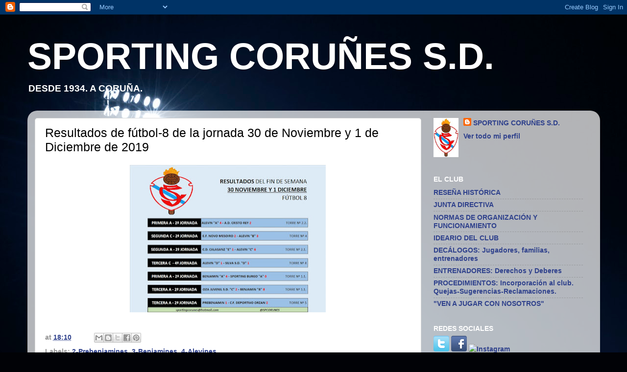

--- FILE ---
content_type: text/html; charset=UTF-8
request_url: https://sportingcorunes123.blogspot.com/2019/12/resultados-de-futbol-8-de-la-jornada-30.html
body_size: 19230
content:
<!DOCTYPE html>
<html class='v2' dir='ltr' lang='es'>
<head>
<link href='https://www.blogger.com/static/v1/widgets/335934321-css_bundle_v2.css' rel='stylesheet' type='text/css'/>
<meta content='width=1100' name='viewport'/>
<meta content='text/html; charset=UTF-8' http-equiv='Content-Type'/>
<meta content='blogger' name='generator'/>
<link href='https://sportingcorunes123.blogspot.com/favicon.ico' rel='icon' type='image/x-icon'/>
<link href='https://sportingcorunes123.blogspot.com/2019/12/resultados-de-futbol-8-de-la-jornada-30.html' rel='canonical'/>
<link rel="alternate" type="application/atom+xml" title="SPORTING CORUÑES S.D. - Atom" href="https://sportingcorunes123.blogspot.com/feeds/posts/default" />
<link rel="alternate" type="application/rss+xml" title="SPORTING CORUÑES S.D. - RSS" href="https://sportingcorunes123.blogspot.com/feeds/posts/default?alt=rss" />
<link rel="service.post" type="application/atom+xml" title="SPORTING CORUÑES S.D. - Atom" href="https://www.blogger.com/feeds/7396735302382354229/posts/default" />

<link rel="alternate" type="application/atom+xml" title="SPORTING CORUÑES S.D. - Atom" href="https://sportingcorunes123.blogspot.com/feeds/1792469982625783956/comments/default" />
<!--Can't find substitution for tag [blog.ieCssRetrofitLinks]-->
<link href='https://blogger.googleusercontent.com/img/b/R29vZ2xl/AVvXsEjQ5y3S27Lq1r172h2YkVvIZs9U0uNtUbdLqsJjKoRnwr3e_XwIVBEdGYMN08UPD8D5hvKI5UeW8nHIL-u1N90Le0odzwyUrO4-xWFougLOJnlrKPDunTQj-mG7dj9cH6FjYl0Xoe0V5KHM/s400/IMG-20191203-WA0009.jpg' rel='image_src'/>
<meta content='https://sportingcorunes123.blogspot.com/2019/12/resultados-de-futbol-8-de-la-jornada-30.html' property='og:url'/>
<meta content='Resultados de fútbol-8 de la jornada 30 de Noviembre y 1 de Diciembre de 2019' property='og:title'/>
<meta content='Blog oficial del Sporting Coruñés' property='og:description'/>
<meta content='https://blogger.googleusercontent.com/img/b/R29vZ2xl/AVvXsEjQ5y3S27Lq1r172h2YkVvIZs9U0uNtUbdLqsJjKoRnwr3e_XwIVBEdGYMN08UPD8D5hvKI5UeW8nHIL-u1N90Le0odzwyUrO4-xWFougLOJnlrKPDunTQj-mG7dj9cH6FjYl0Xoe0V5KHM/w1200-h630-p-k-no-nu/IMG-20191203-WA0009.jpg' property='og:image'/>
<title>SPORTING CORUÑES S.D.: Resultados de fútbol-8 de la jornada 30 de Noviembre y 1 de Diciembre de 2019</title>
<style id='page-skin-1' type='text/css'><!--
/*-----------------------------------------------
Blogger Template Style
Name:     Picture Window
Designer: Blogger
URL:      www.blogger.com
----------------------------------------------- */
/* Content
----------------------------------------------- */
body {
font: normal bold 16px Arial, Tahoma, Helvetica, FreeSans, sans-serif;
color: #000000;
background: #010206 url(https://themes.googleusercontent.com/image?id=115xY3AYkhDStCQ1XitmPmApAJ20YJ2uIDCg7ZtCr6Gf2ZFAsbqqBVRNBHitbOjjw1cZy) no-repeat fixed top center /* Credit: sandsun (http://www.istockphoto.com/portfolio/sandsun?platform=blogger) */;
}
html body .region-inner {
min-width: 0;
max-width: 100%;
width: auto;
}
.content-outer {
font-size: 90%;
}
a:link {
text-decoration:none;
color: #2f418c;
}
a:visited {
text-decoration:none;
color: #2f418c;
}
a:hover {
text-decoration:underline;
color: #2c68ff;
}
.content-outer {
background: transparent none repeat scroll top left;
-moz-border-radius: 0;
-webkit-border-radius: 0;
-goog-ms-border-radius: 0;
border-radius: 0;
-moz-box-shadow: 0 0 0 rgba(0, 0, 0, .15);
-webkit-box-shadow: 0 0 0 rgba(0, 0, 0, .15);
-goog-ms-box-shadow: 0 0 0 rgba(0, 0, 0, .15);
box-shadow: 0 0 0 rgba(0, 0, 0, .15);
margin: 20px auto;
}
.content-inner {
padding: 0;
}
/* Header
----------------------------------------------- */
.header-outer {
background: rgba(0,0,0,0) none repeat-x scroll top left;
_background-image: none;
color: #ffffff;
-moz-border-radius: 0;
-webkit-border-radius: 0;
-goog-ms-border-radius: 0;
border-radius: 0;
}
.Header img, .Header #header-inner {
-moz-border-radius: 0;
-webkit-border-radius: 0;
-goog-ms-border-radius: 0;
border-radius: 0;
}
.header-inner .Header .titlewrapper,
.header-inner .Header .descriptionwrapper {
padding-left: 0;
padding-right: 0;
}
.Header h1 {
font: normal bold 75px Arial, Tahoma, Helvetica, FreeSans, sans-serif;
text-shadow: 1px 1px 3px rgba(0, 0, 0, 0.3);
}
.Header h1 a {
color: #ffffff;
}
.Header .description {
font-size: 130%;
}
/* Tabs
----------------------------------------------- */
.tabs-inner {
margin: .5em 20px 0;
padding: 0;
}
.tabs-inner .section {
margin: 0;
}
.tabs-inner .widget ul {
padding: 0;
background: rgba(0,0,0,0) none repeat scroll bottom;
-moz-border-radius: 0;
-webkit-border-radius: 0;
-goog-ms-border-radius: 0;
border-radius: 0;
}
.tabs-inner .widget li {
border: none;
}
.tabs-inner .widget li a {
display: inline-block;
padding: .5em 1em;
margin-right: .25em;
color: #ffffff;
font: normal normal 20px Arial, Tahoma, Helvetica, FreeSans, sans-serif;
-moz-border-radius: 10px 10px 0 0;
-webkit-border-top-left-radius: 10px;
-webkit-border-top-right-radius: 10px;
-goog-ms-border-radius: 10px 10px 0 0;
border-radius: 10px 10px 0 0;
background: transparent url(https://resources.blogblog.com/blogblog/data/1kt/transparent/black50.png) repeat scroll top left;
border-right: 1px solid rgba(0,0,0,0);
}
.tabs-inner .widget li:first-child a {
padding-left: 1.25em;
-moz-border-radius-topleft: 10px;
-moz-border-radius-bottomleft: 0;
-webkit-border-top-left-radius: 10px;
-webkit-border-bottom-left-radius: 0;
-goog-ms-border-top-left-radius: 10px;
-goog-ms-border-bottom-left-radius: 0;
border-top-left-radius: 10px;
border-bottom-left-radius: 0;
}
.tabs-inner .widget li.selected a,
.tabs-inner .widget li a:hover {
position: relative;
z-index: 1;
background: rgba(0,0,0,0) url(https://resources.blogblog.com/blogblog/data/1kt/transparent/white80.png) repeat scroll bottom;
color: #2f418c;
-moz-box-shadow: 0 0 3px rgba(0, 0, 0, .15);
-webkit-box-shadow: 0 0 3px rgba(0, 0, 0, .15);
-goog-ms-box-shadow: 0 0 3px rgba(0, 0, 0, .15);
box-shadow: 0 0 3px rgba(0, 0, 0, .15);
}
/* Headings
----------------------------------------------- */
h2 {
font: normal bold 100% Arial, Tahoma, Helvetica, FreeSans, sans-serif;
text-transform: uppercase;
color: #FFFFFF;
margin: .5em 0;
}
/* Main
----------------------------------------------- */
.main-outer {
background: transparent url(https://resources.blogblog.com/blogblog/data/1kt/transparent/white80.png) repeat scroll top left;
-moz-border-radius: 20px 20px 0 0;
-webkit-border-top-left-radius: 20px;
-webkit-border-top-right-radius: 20px;
-webkit-border-bottom-left-radius: 0;
-webkit-border-bottom-right-radius: 0;
-goog-ms-border-radius: 20px 20px 0 0;
border-radius: 20px 20px 0 0;
-moz-box-shadow: 0 1px 3px rgba(0, 0, 0, .15);
-webkit-box-shadow: 0 1px 3px rgba(0, 0, 0, .15);
-goog-ms-box-shadow: 0 1px 3px rgba(0, 0, 0, .15);
box-shadow: 0 1px 3px rgba(0, 0, 0, .15);
}
.main-inner {
padding: 15px 20px 20px;
}
.main-inner .column-center-inner {
padding: 0 0;
}
.main-inner .column-left-inner {
padding-left: 0;
}
.main-inner .column-right-inner {
padding-right: 0;
}
/* Posts
----------------------------------------------- */
h3.post-title {
margin: 0;
font: normal normal 25px Arial, Tahoma, Helvetica, FreeSans, sans-serif;
}
.comments h4 {
margin: 1em 0 0;
font: normal normal 25px Arial, Tahoma, Helvetica, FreeSans, sans-serif;
}
.date-header span {
color: #000000;
}
.post-outer {
background-color: #ffffff;
border: solid 1px #dbdbdb;
-moz-border-radius: 5px;
-webkit-border-radius: 5px;
border-radius: 5px;
-goog-ms-border-radius: 5px;
padding: 15px 20px;
margin: 0 -20px 20px;
}
.post-body {
line-height: 1.4;
font-size: 110%;
position: relative;
}
.post-header {
margin: 0 0 1.5em;
color: #959595;
line-height: 1.6;
}
.post-footer {
margin: .5em 0 0;
color: #959595;
line-height: 1.6;
}
#blog-pager {
font-size: 140%
}
#comments .comment-author {
padding-top: 1.5em;
border-top: dashed 1px #ccc;
border-top: dashed 1px rgba(128, 128, 128, .5);
background-position: 0 1.5em;
}
#comments .comment-author:first-child {
padding-top: 0;
border-top: none;
}
.avatar-image-container {
margin: .2em 0 0;
}
/* Comments
----------------------------------------------- */
.comments .comments-content .icon.blog-author {
background-repeat: no-repeat;
background-image: url([data-uri]);
}
.comments .comments-content .loadmore a {
border-top: 1px solid #2c68ff;
border-bottom: 1px solid #2c68ff;
}
.comments .continue {
border-top: 2px solid #2c68ff;
}
/* Widgets
----------------------------------------------- */
.widget ul, .widget #ArchiveList ul.flat {
padding: 0;
list-style: none;
}
.widget ul li, .widget #ArchiveList ul.flat li {
border-top: dashed 1px #ccc;
border-top: dashed 1px rgba(128, 128, 128, .5);
}
.widget ul li:first-child, .widget #ArchiveList ul.flat li:first-child {
border-top: none;
}
.widget .post-body ul {
list-style: disc;
}
.widget .post-body ul li {
border: none;
}
/* Footer
----------------------------------------------- */
.footer-outer {
color:#cacaca;
background: transparent url(https://resources.blogblog.com/blogblog/data/1kt/transparent/black50.png) repeat scroll top left;
-moz-border-radius: 0 0 20px 20px;
-webkit-border-top-left-radius: 0;
-webkit-border-top-right-radius: 0;
-webkit-border-bottom-left-radius: 20px;
-webkit-border-bottom-right-radius: 20px;
-goog-ms-border-radius: 0 0 20px 20px;
border-radius: 0 0 20px 20px;
-moz-box-shadow: 0 1px 3px rgba(0, 0, 0, .15);
-webkit-box-shadow: 0 1px 3px rgba(0, 0, 0, .15);
-goog-ms-box-shadow: 0 1px 3px rgba(0, 0, 0, .15);
box-shadow: 0 1px 3px rgba(0, 0, 0, .15);
}
.footer-inner {
padding: 10px 20px 20px;
}
.footer-outer a {
color: #95b0ed;
}
.footer-outer a:visited {
color: #7282ed;
}
.footer-outer a:hover {
color: #2c68ff;
}
.footer-outer .widget h2 {
color: #a7a7a7;
}
/* Mobile
----------------------------------------------- */
html body.mobile {
height: auto;
}
html body.mobile {
min-height: 480px;
background-size: 100% auto;
}
.mobile .body-fauxcolumn-outer {
background: transparent none repeat scroll top left;
}
html .mobile .mobile-date-outer, html .mobile .blog-pager {
border-bottom: none;
background: transparent url(https://resources.blogblog.com/blogblog/data/1kt/transparent/white80.png) repeat scroll top left;
margin-bottom: 10px;
}
.mobile .date-outer {
background: transparent url(https://resources.blogblog.com/blogblog/data/1kt/transparent/white80.png) repeat scroll top left;
}
.mobile .header-outer, .mobile .main-outer,
.mobile .post-outer, .mobile .footer-outer {
-moz-border-radius: 0;
-webkit-border-radius: 0;
-goog-ms-border-radius: 0;
border-radius: 0;
}
.mobile .content-outer,
.mobile .main-outer,
.mobile .post-outer {
background: inherit;
border: none;
}
.mobile .content-outer {
font-size: 100%;
}
.mobile-link-button {
background-color: #2f418c;
}
.mobile-link-button a:link, .mobile-link-button a:visited {
color: #ffffff;
}
.mobile-index-contents {
color: #000000;
}
.mobile .tabs-inner .PageList .widget-content {
background: rgba(0,0,0,0) url(https://resources.blogblog.com/blogblog/data/1kt/transparent/white80.png) repeat scroll bottom;
color: #2f418c;
}
.mobile .tabs-inner .PageList .widget-content .pagelist-arrow {
border-left: 1px solid rgba(0,0,0,0);
}

--></style>
<style id='template-skin-1' type='text/css'><!--
body {
min-width: 1169px;
}
.content-outer, .content-fauxcolumn-outer, .region-inner {
min-width: 1169px;
max-width: 1169px;
_width: 1169px;
}
.main-inner .columns {
padding-left: 0px;
padding-right: 350px;
}
.main-inner .fauxcolumn-center-outer {
left: 0px;
right: 350px;
/* IE6 does not respect left and right together */
_width: expression(this.parentNode.offsetWidth -
parseInt("0px") -
parseInt("350px") + 'px');
}
.main-inner .fauxcolumn-left-outer {
width: 0px;
}
.main-inner .fauxcolumn-right-outer {
width: 350px;
}
.main-inner .column-left-outer {
width: 0px;
right: 100%;
margin-left: -0px;
}
.main-inner .column-right-outer {
width: 350px;
margin-right: -350px;
}
#layout {
min-width: 0;
}
#layout .content-outer {
min-width: 0;
width: 800px;
}
#layout .region-inner {
min-width: 0;
width: auto;
}
body#layout div.add_widget {
padding: 8px;
}
body#layout div.add_widget a {
margin-left: 32px;
}
--></style>
<style>
    body {background-image:url(https\:\/\/themes.googleusercontent.com\/image?id=115xY3AYkhDStCQ1XitmPmApAJ20YJ2uIDCg7ZtCr6Gf2ZFAsbqqBVRNBHitbOjjw1cZy);}
    
@media (max-width: 200px) { body {background-image:url(https\:\/\/themes.googleusercontent.com\/image?id=115xY3AYkhDStCQ1XitmPmApAJ20YJ2uIDCg7ZtCr6Gf2ZFAsbqqBVRNBHitbOjjw1cZy&options=w200);}}
@media (max-width: 400px) and (min-width: 201px) { body {background-image:url(https\:\/\/themes.googleusercontent.com\/image?id=115xY3AYkhDStCQ1XitmPmApAJ20YJ2uIDCg7ZtCr6Gf2ZFAsbqqBVRNBHitbOjjw1cZy&options=w400);}}
@media (max-width: 800px) and (min-width: 401px) { body {background-image:url(https\:\/\/themes.googleusercontent.com\/image?id=115xY3AYkhDStCQ1XitmPmApAJ20YJ2uIDCg7ZtCr6Gf2ZFAsbqqBVRNBHitbOjjw1cZy&options=w800);}}
@media (max-width: 1200px) and (min-width: 801px) { body {background-image:url(https\:\/\/themes.googleusercontent.com\/image?id=115xY3AYkhDStCQ1XitmPmApAJ20YJ2uIDCg7ZtCr6Gf2ZFAsbqqBVRNBHitbOjjw1cZy&options=w1200);}}
/* Last tag covers anything over one higher than the previous max-size cap. */
@media (min-width: 1201px) { body {background-image:url(https\:\/\/themes.googleusercontent.com\/image?id=115xY3AYkhDStCQ1XitmPmApAJ20YJ2uIDCg7ZtCr6Gf2ZFAsbqqBVRNBHitbOjjw1cZy&options=w1600);}}
  </style>
<link href='https://www.blogger.com/dyn-css/authorization.css?targetBlogID=7396735302382354229&amp;zx=3f909581-9cb5-46b5-8e6b-1226042b9a1d' media='none' onload='if(media!=&#39;all&#39;)media=&#39;all&#39;' rel='stylesheet'/><noscript><link href='https://www.blogger.com/dyn-css/authorization.css?targetBlogID=7396735302382354229&amp;zx=3f909581-9cb5-46b5-8e6b-1226042b9a1d' rel='stylesheet'/></noscript>
<meta name='google-adsense-platform-account' content='ca-host-pub-1556223355139109'/>
<meta name='google-adsense-platform-domain' content='blogspot.com'/>

<!-- data-ad-client=ca-pub-2556467253449831 -->

</head>
<body class='loading variant-open'>
<div class='navbar section' id='navbar' name='Barra de navegación'><div class='widget Navbar' data-version='1' id='Navbar1'><script type="text/javascript">
    function setAttributeOnload(object, attribute, val) {
      if(window.addEventListener) {
        window.addEventListener('load',
          function(){ object[attribute] = val; }, false);
      } else {
        window.attachEvent('onload', function(){ object[attribute] = val; });
      }
    }
  </script>
<div id="navbar-iframe-container"></div>
<script type="text/javascript" src="https://apis.google.com/js/platform.js"></script>
<script type="text/javascript">
      gapi.load("gapi.iframes:gapi.iframes.style.bubble", function() {
        if (gapi.iframes && gapi.iframes.getContext) {
          gapi.iframes.getContext().openChild({
              url: 'https://www.blogger.com/navbar/7396735302382354229?po\x3d1792469982625783956\x26origin\x3dhttps://sportingcorunes123.blogspot.com',
              where: document.getElementById("navbar-iframe-container"),
              id: "navbar-iframe"
          });
        }
      });
    </script><script type="text/javascript">
(function() {
var script = document.createElement('script');
script.type = 'text/javascript';
script.src = '//pagead2.googlesyndication.com/pagead/js/google_top_exp.js';
var head = document.getElementsByTagName('head')[0];
if (head) {
head.appendChild(script);
}})();
</script>
</div></div>
<div class='body-fauxcolumns'>
<div class='fauxcolumn-outer body-fauxcolumn-outer'>
<div class='cap-top'>
<div class='cap-left'></div>
<div class='cap-right'></div>
</div>
<div class='fauxborder-left'>
<div class='fauxborder-right'></div>
<div class='fauxcolumn-inner'>
</div>
</div>
<div class='cap-bottom'>
<div class='cap-left'></div>
<div class='cap-right'></div>
</div>
</div>
</div>
<div class='content'>
<div class='content-fauxcolumns'>
<div class='fauxcolumn-outer content-fauxcolumn-outer'>
<div class='cap-top'>
<div class='cap-left'></div>
<div class='cap-right'></div>
</div>
<div class='fauxborder-left'>
<div class='fauxborder-right'></div>
<div class='fauxcolumn-inner'>
</div>
</div>
<div class='cap-bottom'>
<div class='cap-left'></div>
<div class='cap-right'></div>
</div>
</div>
</div>
<div class='content-outer'>
<div class='content-cap-top cap-top'>
<div class='cap-left'></div>
<div class='cap-right'></div>
</div>
<div class='fauxborder-left content-fauxborder-left'>
<div class='fauxborder-right content-fauxborder-right'></div>
<div class='content-inner'>
<header>
<div class='header-outer'>
<div class='header-cap-top cap-top'>
<div class='cap-left'></div>
<div class='cap-right'></div>
</div>
<div class='fauxborder-left header-fauxborder-left'>
<div class='fauxborder-right header-fauxborder-right'></div>
<div class='region-inner header-inner'>
<div class='header section' id='header' name='Cabecera'><div class='widget Header' data-version='1' id='Header1'>
<div id='header-inner'>
<div class='titlewrapper'>
<h1 class='title'>
<a href='https://sportingcorunes123.blogspot.com/'>
SPORTING CORUÑES S.D.
</a>
</h1>
</div>
<div class='descriptionwrapper'>
<p class='description'><span>DESDE 1934. A CORUÑA.</span></p>
</div>
</div>
</div></div>
</div>
</div>
<div class='header-cap-bottom cap-bottom'>
<div class='cap-left'></div>
<div class='cap-right'></div>
</div>
</div>
</header>
<div class='tabs-outer'>
<div class='tabs-cap-top cap-top'>
<div class='cap-left'></div>
<div class='cap-right'></div>
</div>
<div class='fauxborder-left tabs-fauxborder-left'>
<div class='fauxborder-right tabs-fauxborder-right'></div>
<div class='region-inner tabs-inner'>
<div class='tabs no-items section' id='crosscol' name='Multicolumnas'></div>
<div class='tabs no-items section' id='crosscol-overflow' name='Cross-Column 2'></div>
</div>
</div>
<div class='tabs-cap-bottom cap-bottom'>
<div class='cap-left'></div>
<div class='cap-right'></div>
</div>
</div>
<div class='main-outer'>
<div class='main-cap-top cap-top'>
<div class='cap-left'></div>
<div class='cap-right'></div>
</div>
<div class='fauxborder-left main-fauxborder-left'>
<div class='fauxborder-right main-fauxborder-right'></div>
<div class='region-inner main-inner'>
<div class='columns fauxcolumns'>
<div class='fauxcolumn-outer fauxcolumn-center-outer'>
<div class='cap-top'>
<div class='cap-left'></div>
<div class='cap-right'></div>
</div>
<div class='fauxborder-left'>
<div class='fauxborder-right'></div>
<div class='fauxcolumn-inner'>
</div>
</div>
<div class='cap-bottom'>
<div class='cap-left'></div>
<div class='cap-right'></div>
</div>
</div>
<div class='fauxcolumn-outer fauxcolumn-left-outer'>
<div class='cap-top'>
<div class='cap-left'></div>
<div class='cap-right'></div>
</div>
<div class='fauxborder-left'>
<div class='fauxborder-right'></div>
<div class='fauxcolumn-inner'>
</div>
</div>
<div class='cap-bottom'>
<div class='cap-left'></div>
<div class='cap-right'></div>
</div>
</div>
<div class='fauxcolumn-outer fauxcolumn-right-outer'>
<div class='cap-top'>
<div class='cap-left'></div>
<div class='cap-right'></div>
</div>
<div class='fauxborder-left'>
<div class='fauxborder-right'></div>
<div class='fauxcolumn-inner'>
</div>
</div>
<div class='cap-bottom'>
<div class='cap-left'></div>
<div class='cap-right'></div>
</div>
</div>
<!-- corrects IE6 width calculation -->
<div class='columns-inner'>
<div class='column-center-outer'>
<div class='column-center-inner'>
<div class='main section' id='main' name='Principal'><div class='widget Blog' data-version='1' id='Blog1'>
<div class='blog-posts hfeed'>

          <div class="date-outer">
        

          <div class="date-posts">
        
<div class='post-outer'>
<div class='post hentry uncustomized-post-template' itemprop='blogPost' itemscope='itemscope' itemtype='http://schema.org/BlogPosting'>
<meta content='https://blogger.googleusercontent.com/img/b/R29vZ2xl/AVvXsEjQ5y3S27Lq1r172h2YkVvIZs9U0uNtUbdLqsJjKoRnwr3e_XwIVBEdGYMN08UPD8D5hvKI5UeW8nHIL-u1N90Le0odzwyUrO4-xWFougLOJnlrKPDunTQj-mG7dj9cH6FjYl0Xoe0V5KHM/s400/IMG-20191203-WA0009.jpg' itemprop='image_url'/>
<meta content='7396735302382354229' itemprop='blogId'/>
<meta content='1792469982625783956' itemprop='postId'/>
<a name='1792469982625783956'></a>
<h3 class='post-title entry-title' itemprop='name'>
Resultados de fútbol-8 de la jornada 30 de Noviembre y 1 de Diciembre de 2019
</h3>
<div class='post-header'>
<div class='post-header-line-1'></div>
</div>
<div class='post-body entry-content' id='post-body-1792469982625783956' itemprop='description articleBody'>
<div class="separator" style="clear: both; text-align: center;">
<a href="https://blogger.googleusercontent.com/img/b/R29vZ2xl/AVvXsEjQ5y3S27Lq1r172h2YkVvIZs9U0uNtUbdLqsJjKoRnwr3e_XwIVBEdGYMN08UPD8D5hvKI5UeW8nHIL-u1N90Le0odzwyUrO4-xWFougLOJnlrKPDunTQj-mG7dj9cH6FjYl0Xoe0V5KHM/s1600/IMG-20191203-WA0009.jpg" imageanchor="1" style="margin-left: 1em; margin-right: 1em;"><img border="0" data-original-height="664" data-original-width="881" height="301" src="https://blogger.googleusercontent.com/img/b/R29vZ2xl/AVvXsEjQ5y3S27Lq1r172h2YkVvIZs9U0uNtUbdLqsJjKoRnwr3e_XwIVBEdGYMN08UPD8D5hvKI5UeW8nHIL-u1N90Le0odzwyUrO4-xWFougLOJnlrKPDunTQj-mG7dj9cH6FjYl0Xoe0V5KHM/s400/IMG-20191203-WA0009.jpg" width="400" /></a></div>
<br />
<div style='clear: both;'></div>
</div>
<div class='post-footer'>
<div class='post-footer-line post-footer-line-1'>
<span class='post-author vcard'>
</span>
<span class='post-timestamp'>
at
<meta content='https://sportingcorunes123.blogspot.com/2019/12/resultados-de-futbol-8-de-la-jornada-30.html' itemprop='url'/>
<a class='timestamp-link' href='https://sportingcorunes123.blogspot.com/2019/12/resultados-de-futbol-8-de-la-jornada-30.html' rel='bookmark' title='permanent link'><abbr class='published' itemprop='datePublished' title='2019-12-03T18:10:00+01:00'>18:10</abbr></a>
</span>
<span class='post-comment-link'>
</span>
<span class='post-icons'>
</span>
<div class='post-share-buttons goog-inline-block'>
<a class='goog-inline-block share-button sb-email' href='https://www.blogger.com/share-post.g?blogID=7396735302382354229&postID=1792469982625783956&target=email' target='_blank' title='Enviar por correo electrónico'><span class='share-button-link-text'>Enviar por correo electrónico</span></a><a class='goog-inline-block share-button sb-blog' href='https://www.blogger.com/share-post.g?blogID=7396735302382354229&postID=1792469982625783956&target=blog' onclick='window.open(this.href, "_blank", "height=270,width=475"); return false;' target='_blank' title='Escribe un blog'><span class='share-button-link-text'>Escribe un blog</span></a><a class='goog-inline-block share-button sb-twitter' href='https://www.blogger.com/share-post.g?blogID=7396735302382354229&postID=1792469982625783956&target=twitter' target='_blank' title='Compartir en X'><span class='share-button-link-text'>Compartir en X</span></a><a class='goog-inline-block share-button sb-facebook' href='https://www.blogger.com/share-post.g?blogID=7396735302382354229&postID=1792469982625783956&target=facebook' onclick='window.open(this.href, "_blank", "height=430,width=640"); return false;' target='_blank' title='Compartir con Facebook'><span class='share-button-link-text'>Compartir con Facebook</span></a><a class='goog-inline-block share-button sb-pinterest' href='https://www.blogger.com/share-post.g?blogID=7396735302382354229&postID=1792469982625783956&target=pinterest' target='_blank' title='Compartir en Pinterest'><span class='share-button-link-text'>Compartir en Pinterest</span></a>
</div>
</div>
<div class='post-footer-line post-footer-line-2'>
<span class='post-labels'>
Labels:
<a href='https://sportingcorunes123.blogspot.com/search/label/2-Prebenjamines' rel='tag'>2-Prebenjamines</a>,
<a href='https://sportingcorunes123.blogspot.com/search/label/3-Benjamines' rel='tag'>3-Benjamines</a>,
<a href='https://sportingcorunes123.blogspot.com/search/label/4-Alevines' rel='tag'>4-Alevines</a>
</span>
</div>
<div class='post-footer-line post-footer-line-3'>
<span class='post-location'>
</span>
</div>
</div>
</div>
<div class='comments' id='comments'>
<a name='comments'></a>
<h4>No hay comentarios:</h4>
<div id='Blog1_comments-block-wrapper'>
<dl class='avatar-comment-indent' id='comments-block'>
</dl>
</div>
<p class='comment-footer'>
<div class='comment-form'>
<a name='comment-form'></a>
<h4 id='comment-post-message'>Publicar un comentario</h4>
<p>
</p>
<a href='https://www.blogger.com/comment/frame/7396735302382354229?po=1792469982625783956&hl=es&saa=85391&origin=https://sportingcorunes123.blogspot.com' id='comment-editor-src'></a>
<iframe allowtransparency='true' class='blogger-iframe-colorize blogger-comment-from-post' frameborder='0' height='410px' id='comment-editor' name='comment-editor' src='' width='100%'></iframe>
<script src='https://www.blogger.com/static/v1/jsbin/2830521187-comment_from_post_iframe.js' type='text/javascript'></script>
<script type='text/javascript'>
      BLOG_CMT_createIframe('https://www.blogger.com/rpc_relay.html');
    </script>
</div>
</p>
</div>
</div>

        </div></div>
      
</div>
<div class='blog-pager' id='blog-pager'>
<span id='blog-pager-newer-link'>
<a class='blog-pager-newer-link' href='https://sportingcorunes123.blogspot.com/2019/12/partidos-de-futbol-11.html' id='Blog1_blog-pager-newer-link' title='Entrada más reciente'>Entrada más reciente</a>
</span>
<span id='blog-pager-older-link'>
<a class='blog-pager-older-link' href='https://sportingcorunes123.blogspot.com/2019/12/resultados-de-futbol-11-de-la-jornada.html' id='Blog1_blog-pager-older-link' title='Entrada antigua'>Entrada antigua</a>
</span>
<a class='home-link' href='https://sportingcorunes123.blogspot.com/'>Inicio</a>
</div>
<div class='clear'></div>
<div class='post-feeds'>
<div class='feed-links'>
Suscribirse a:
<a class='feed-link' href='https://sportingcorunes123.blogspot.com/feeds/1792469982625783956/comments/default' target='_blank' type='application/atom+xml'>Enviar comentarios (Atom)</a>
</div>
</div>
</div><div class='widget PopularPosts' data-version='1' id='PopularPosts1'>
<h2>ENTRADAS DESTACADAS</h2>
<div class='widget-content popular-posts'>
<ul>
<li>
<div class='item-content'>
<div class='item-thumbnail'>
<a href='https://sportingcorunes123.blogspot.com/2026/01/partidos-de-futbol-8-y-11-jornada-17-18.html' target='_blank'>
<img alt='' border='0' src='https://blogger.googleusercontent.com/img/b/R29vZ2xl/[base64]/w72-h72-p-k-no-nu/IMG_3113.jpeg'/>
</a>
</div>
<div class='item-title'><a href='https://sportingcorunes123.blogspot.com/2026/01/partidos-de-futbol-8-y-11-jornada-17-18.html'>Partidos de fútbol-8 y 11. Jornada 17 -18 Enero 26</a></div>
<div class='item-snippet'>&#160;</div>
</div>
<div style='clear: both;'></div>
</li>
<li>
<div class='item-content'>
<div class='item-thumbnail'>
<a href='https://sportingcorunes123.blogspot.com/2017/10/partidos-de-futbol-11.html' target='_blank'>
<img alt='' border='0' src='https://blogger.googleusercontent.com/img/b/R29vZ2xl/AVvXsEjh_j3oAE3Rmv299NKypbYwlRFsK50AUpIOUXdSd1FpRuKf7QyNbtLl2k8fcHGzv5XcUoJor1l1bg9x_T4p1YqrFqeyjxI_JtsODhUfLmc7PIFlRZoVjnoZQc9e99kYFEawN5pCb3pX9PUW/w72-h72-p-k-no-nu/partidos+f11-7-8-10-17.jpg'/>
</a>
</div>
<div class='item-title'><a href='https://sportingcorunes123.blogspot.com/2017/10/partidos-de-futbol-11.html'>Partidos de Fútbol-11.</a></div>
<div class='item-snippet'>Jornada 7 y 8 de Octubre de 2017 y Jornada 12 de Octubre de 2017.     </div>
</div>
<div style='clear: both;'></div>
</li>
<li>
<div class='item-content'>
<div class='item-thumbnail'>
<a href='https://sportingcorunes123.blogspot.com/2026/01/infantil-a.html' target='_blank'>
<img alt='' border='0' src='https://blogger.googleusercontent.com/img/b/R29vZ2xl/AVvXsEiZ4_YdWGEXCdjpGYLhZZZtyXLMQjMr3PXqk5n6Va5vimpaZlOFG8Mm71IGre1gR4vvy6HpTmAy4OgalCFjAQAxpTJpI6EhyiBJ5ExNfl88hqq6d6WYStawChM0w2NTTAdW7tlyaif8FIClnM_tinO-cGwNWiH4YJf8aKU7XKf1FuTbzaQT2bLghW9hztu4/w72-h72-p-k-no-nu/d43dd4a4-5afb-4543-b02b-6d5f43f3e7bf.jpeg'/>
</a>
</div>
<div class='item-title'><a href='https://sportingcorunes123.blogspot.com/2026/01/infantil-a.html'>Infantil-A</a></div>
<div class='item-snippet'>La jornada del sábado para nuestros equipos de fútbol 11 se saldó con una nueva victoria de nuestros leones del Infantil A, por 3-0 ante el ...</div>
</div>
<div style='clear: both;'></div>
</li>
<li>
<div class='item-content'>
<div class='item-thumbnail'>
<a href='https://sportingcorunes123.blogspot.com/2024/03/tornro-olimpico-de-rutis.html' target='_blank'>
<img alt='' border='0' src='https://blogger.googleusercontent.com/img/b/R29vZ2xl/AVvXsEi8epzHbJqsTsb7p1fXhsN3QhD-w72TgOBjIEGpgWxzCJB3TIt03LvC62yiJnh7SOzEhmCumrE12Ym8EE026LmAMBQWhTaOyNxABXTbFkyh9KXFkeEHSTrhxqM2Tse4ld0MjPh_zy25n3vK1nxJV7MqluIEO2M8eLXi8c7cofh-Giww3dRGnii587t50vnY/w72-h72-p-k-no-nu/IMG-20240328-WA0035.jpg'/>
</a>
</div>
<div class='item-title'><a href='https://sportingcorunes123.blogspot.com/2024/03/tornro-olimpico-de-rutis.html'>Tornro Olimpico de Rutis</a></div>
<div class='item-snippet'>&#160; Gran torneo Olímpico De Rutis de nuestros pequeños leones 🦁🦁, los BIBERONES&#160; &#9898;🔵💪&#160; &#160;Enhorabuena!!</div>
</div>
<div style='clear: both;'></div>
</li>
<li>
<div class='item-content'>
<div class='item-thumbnail'>
<a href='https://sportingcorunes123.blogspot.com/2018/11/partidos-de-futbol-11-y-futbol-8.html' target='_blank'>
<img alt='' border='0' src='https://blogger.googleusercontent.com/img/b/R29vZ2xl/AVvXsEgUISdzILRtL0a7i_V1j-EiWcJWptZgNQVa3vnlEoJB4F4emtpvhRSTDzUadfHiPWlVAg4HhISc3a0njVgMotKxp1KWd1jhH6cxQW-twPthzhRngjzrCiXBiSShgeUd4v3f7mjWvM32w_3O/w72-h72-p-k-no-nu/partidos+f11-10-11-11-18.jpg'/>
</a>
</div>
<div class='item-title'><a href='https://sportingcorunes123.blogspot.com/2018/11/partidos-de-futbol-11-y-futbol-8.html'>Partidos de Fútbol 11 y Fútbol 8</a></div>
<div class='item-snippet'>Jornada 10 y 11 de Noviembre de 2018.    </div>
</div>
<div style='clear: both;'></div>
</li>
</ul>
<div class='clear'></div>
</div>
</div></div>
</div>
</div>
<div class='column-left-outer'>
<div class='column-left-inner'>
<aside>
</aside>
</div>
</div>
<div class='column-right-outer'>
<div class='column-right-inner'>
<aside>
<div class='sidebar section' id='sidebar-right-1'><div class='widget Profile' data-version='1' id='Profile1'>
<div class='widget-content'>
<a href='https://www.blogger.com/profile/15390958315196960651'><img alt='Mi foto' class='profile-img' height='80' src='//blogger.googleusercontent.com/img/b/R29vZ2xl/AVvXsEikmRfgcf_Wp2DpjuPuFsdpQ4tMk-SSRPUFX5Dvoz7vf9O2pDcWq-aCFEX_Nt51sqY9Zmu3PGC1GEVwf-Ze8b3rwhYaIRwhPQ0L1civcTNQOPrTzqCnSGFF1Ujog1BgRxY/s113/sporting1.jpg' width='51'/></a>
<dl class='profile-datablock'>
<dt class='profile-data'>
<a class='profile-name-link g-profile' href='https://www.blogger.com/profile/15390958315196960651' rel='author' style='background-image: url(//www.blogger.com/img/logo-16.png);'>
SPORTING CORUÑES S.D.
</a>
</dt>
</dl>
<a class='profile-link' href='https://www.blogger.com/profile/15390958315196960651' rel='author'>Ver todo mi perfil</a>
<div class='clear'></div>
</div>
</div><div class='widget LinkList' data-version='1' id='LinkList1'>
<h2>EL CLUB</h2>
<div class='widget-content'>
<ul>
<li><a href='https://drive.google.com/file/d/1mMfL1-5KlSD_O6ynw-YlQnpcT5Y-GiQW/view?usp=share_link'>RESEÑA HISTÓRICA</a></li>
<li><a href='https://drive.google.com/file/d/1kzt9gc2qkrkfz0BdN3ffcE7AyC48kDcw/view?usp=sharing'>JUNTA DIRECTIVA</a></li>
<li><a href='https://drive.google.com/file/d/1rU5is5adsXsPvoyLt_Va1xmF_gifGUiQ/view?usp=share_link'>NORMAS DE ORGANIZACIÓN Y FUNCIONAMIENTO</a></li>
<li><a href='https://drive.google.com/file/d/1rExdhmCkV8GzBfngNpl5lBcdV2d6fRkB/view?usp=share_link'>IDEARIO DEL CLUB</a></li>
<li><a href='https://drive.google.com/file/d/18n9POXWIT7z5mLFepU6Dnq3syYn2cy8O/view?usp=share_link'>DECÁLOGOS: Jugadores, familias, entrenadores</a></li>
<li><a href='https://drive.google.com/file/d/1OtnqfM2ychay7UuuYQA9iVojZfT-hVKu/view?usp=share_link'>ENTRENADORES: Derechos y Deberes</a></li>
<li><a href='https://drive.google.com/file/d/1bTsncOzSEWhzXWMhYPxzWcEDPbReS8Q0/view?usp=share_link'>PROCEDIMIENTOS: Incorporación al club. Quejas-Sugerencias-Reclamaciones.</a></li>
<li><a href='https://drive.google.com/file/d/1Js3ldoA5F2aeXOh9GtH2vZYbeXm13NmF/view?usp=share_link'>"VEN A JUGAR CON NOSOTROS"</a></li>
</ul>
<div class='clear'></div>
</div>
</div><div class='widget HTML' data-version='1' id='HTML1'>
<h2 class='title'>REDES SOCIALES</h2>
<div class='widget-content'>
<a href="https://twitter.com/SpCorunesSD" target="_blank"><img alt="twitter" src="https://blogger.googleusercontent.com/img/b/R29vZ2xl/AVvXsEgjCSBrJXiLHHUpeAez1VqGGq10bg9FUlHA2nbNSAJVlYttDMGxkBWUN5sm1wsIn-vb5weh8I5GafJOCh2N7ZmRoE25pfbu8OFVMuyIpk50-Orj_judnsUd6vdOJOSYLk3ax_dwLRi5ZHc/s0/twitter.png" title="twitter" / /></a>  <a 

href="https://www.facebook.com/profile.php?id=100010363565910"><img alt="facebook" src="https://blogger.googleusercontent.com/img/b/R29vZ2xl/AVvXsEgDr2LlvL4x05PhMtH9Culiassa5HPzse_5eakpYCb9HQUhGncQDomSafBD-eGBonMZQX5Odk7fvvjbn6G-WDdr2G-f-MvoamV9E0y1rEoeAstSIj7zVj5WZzDZm1Q5hvObgzadzaN85oE/s0/facebook.png" title="facebook" / /></a>                     <a class="ig-b- ig-b-v-24" 

href="http://instagram.com/spcorunes/" style="font-size: 100%;"><img alt="Instagram" src="https://badges.instagram.com/static/images/ig-badge-view-24.png"     / /></a>
</div>
<div class='clear'></div>
</div><div class='widget Text' data-version='1' id='Text1'>
<h2 class='title'>CONTACTO</h2>
<div class='widget-content'>
<span><span></span></span><span =""  style="color:#333399;"><span>Dirección: C/ Justicia 15, Bj. 1500</span><span><span>2 A Coruña</span></span></span><div style="font-style: normal;"><span =""  style="color:#333399;">Teléfono: 981201244 // 677734220</span></div><div style="font-style: normal;"><span =""   style="font-size:100%;color:#333399;">E-mail: sportingcorunes@hotmail.com</span></div><div style="font-style: normal;"><span =""   style="font-size:100%;color:#333399;">E-mail: sportingcorunes123@gmail.com</span></div><div style="font-style: normal; font-weight: normal;"><span =""   style="font-size:100%;color:#cccccc;"></span></div><div style="font-weight: normal;"><span =""  style="color:#cccccc;"></span></div><div style="font-weight: normal;"><br /></div>
</div>
<div class='clear'></div>
</div><div class='widget Text' data-version='1' id='Text2'>
<h2 class='title'>HORARIO</h2>
<div class='widget-content'>
<span style="font-style: normal;font-size:100%;color:#333399;"><b><span>Lunes, miércoles y viernes </span><span =""  style="font-size:100%;">de 18:00 a 20:00</span></b></span>
</div>
<div class='clear'></div>
</div><div class='widget Label' data-version='1' id='Label2'>
<h2>EQUIPOS</h2>
<div class='widget-content list-label-widget-content'>
<ul>
<li>
<a dir='ltr' href='https://sportingcorunes123.blogspot.com/search/label/4-Alevines'>4-Alevines</a>
<span dir='ltr'>(376)</span>
</li>
<li>
<a dir='ltr' href='https://sportingcorunes123.blogspot.com/search/label/7-Cadetes'>7-Cadetes</a>
<span dir='ltr'>(373)</span>
</li>
<li>
<a dir='ltr' href='https://sportingcorunes123.blogspot.com/search/label/5-Infantiles'>5-Infantiles</a>
<span dir='ltr'>(372)</span>
</li>
<li>
<a dir='ltr' href='https://sportingcorunes123.blogspot.com/search/label/6-Juveniles'>6-Juveniles</a>
<span dir='ltr'>(359)</span>
</li>
<li>
<a dir='ltr' href='https://sportingcorunes123.blogspot.com/search/label/3-Benjamines'>3-Benjamines</a>
<span dir='ltr'>(345)</span>
</li>
<li>
<a dir='ltr' href='https://sportingcorunes123.blogspot.com/search/label/2-Prebenjamines'>2-Prebenjamines</a>
<span dir='ltr'>(323)</span>
</li>
<li>
<a dir='ltr' href='https://sportingcorunes123.blogspot.com/search/label/8-Modestos'>8-Modestos</a>
<span dir='ltr'>(283)</span>
</li>
<li>
<a dir='ltr' href='https://sportingcorunes123.blogspot.com/search/label/1-Escuela%20Deportiva'>1-Escuela Deportiva</a>
<span dir='ltr'>(19)</span>
</li>
<li>
<a dir='ltr' href='https://sportingcorunes123.blogspot.com/search/label/9-Veteranos'>9-Veteranos</a>
<span dir='ltr'>(4)</span>
</li>
</ul>
<div class='clear'></div>
</div>
</div><div class='widget Label' data-version='1' id='Label1'>
<h2>Etiquetas</h2>
<div class='widget-content cloud-label-widget-content'>
<span class='label-size label-size-5'>
<a dir='ltr' href='https://sportingcorunes123.blogspot.com/search/label/4-Alevines'>4-Alevines</a>
<span class='label-count' dir='ltr'>(376)</span>
</span>
<span class='label-size label-size-5'>
<a dir='ltr' href='https://sportingcorunes123.blogspot.com/search/label/7-Cadetes'>7-Cadetes</a>
<span class='label-count' dir='ltr'>(373)</span>
</span>
<span class='label-size label-size-5'>
<a dir='ltr' href='https://sportingcorunes123.blogspot.com/search/label/5-Infantiles'>5-Infantiles</a>
<span class='label-count' dir='ltr'>(372)</span>
</span>
<span class='label-size label-size-5'>
<a dir='ltr' href='https://sportingcorunes123.blogspot.com/search/label/6-Juveniles'>6-Juveniles</a>
<span class='label-count' dir='ltr'>(359)</span>
</span>
<span class='label-size label-size-5'>
<a dir='ltr' href='https://sportingcorunes123.blogspot.com/search/label/3-Benjamines'>3-Benjamines</a>
<span class='label-count' dir='ltr'>(345)</span>
</span>
<span class='label-size label-size-5'>
<a dir='ltr' href='https://sportingcorunes123.blogspot.com/search/label/2-Prebenjamines'>2-Prebenjamines</a>
<span class='label-count' dir='ltr'>(323)</span>
</span>
<span class='label-size label-size-5'>
<a dir='ltr' href='https://sportingcorunes123.blogspot.com/search/label/8-Modestos'>8-Modestos</a>
<span class='label-count' dir='ltr'>(283)</span>
</span>
<span class='label-size label-size-5'>
<a dir='ltr' href='https://sportingcorunes123.blogspot.com/search/label/Temporada%202024-25'>Temporada 2024-25</a>
<span class='label-count' dir='ltr'>(214)</span>
</span>
<span class='label-size label-size-5'>
<a dir='ltr' href='https://sportingcorunes123.blogspot.com/search/label/Temporada%202023-24'>Temporada 2023-24</a>
<span class='label-count' dir='ltr'>(183)</span>
</span>
<span class='label-size label-size-4'>
<a dir='ltr' href='https://sportingcorunes123.blogspot.com/search/label/Temporada%202022-23'>Temporada 2022-23</a>
<span class='label-count' dir='ltr'>(130)</span>
</span>
<span class='label-size label-size-4'>
<a dir='ltr' href='https://sportingcorunes123.blogspot.com/search/label/Temporada%202021-22'>Temporada 2021-22</a>
<span class='label-count' dir='ltr'>(127)</span>
</span>
<span class='label-size label-size-4'>
<a dir='ltr' href='https://sportingcorunes123.blogspot.com/search/label/Temporada%202025-26'>Temporada 2025-26</a>
<span class='label-count' dir='ltr'>(96)</span>
</span>
<span class='label-size label-size-4'>
<a dir='ltr' href='https://sportingcorunes123.blogspot.com/search/label/Avisos-Informaciones-Comunicados...'>Avisos-Informaciones-Comunicados...</a>
<span class='label-count' dir='ltr'>(80)</span>
</span>
<span class='label-size label-size-3'>
<a dir='ltr' href='https://sportingcorunes123.blogspot.com/search/label/Temporada%202017-18'>Temporada 2017-18</a>
<span class='label-count' dir='ltr'>(22)</span>
</span>
<span class='label-size label-size-3'>
<a dir='ltr' href='https://sportingcorunes123.blogspot.com/search/label/1-Escuela%20Deportiva'>1-Escuela Deportiva</a>
<span class='label-count' dir='ltr'>(19)</span>
</span>
<span class='label-size label-size-3'>
<a dir='ltr' href='https://sportingcorunes123.blogspot.com/search/label/Temporada%202018-19'>Temporada 2018-19</a>
<span class='label-count' dir='ltr'>(11)</span>
</span>
<span class='label-size label-size-2'>
<a dir='ltr' href='https://sportingcorunes123.blogspot.com/search/label/Temporada%202016-17'>Temporada 2016-17</a>
<span class='label-count' dir='ltr'>(7)</span>
</span>
<span class='label-size label-size-2'>
<a dir='ltr' href='https://sportingcorunes123.blogspot.com/search/label/9-Veteranos'>9-Veteranos</a>
<span class='label-count' dir='ltr'>(4)</span>
</span>
<span class='label-size label-size-2'>
<a dir='ltr' href='https://sportingcorunes123.blogspot.com/search/label/Ambig%C3%BA%20Sporting'>Ambigú Sporting</a>
<span class='label-count' dir='ltr'>(4)</span>
</span>
<span class='label-size label-size-2'>
<a dir='ltr' href='https://sportingcorunes123.blogspot.com/search/label/Avisos-Informaciones-Comunicados..'>Avisos-Informaciones-Comunicados..</a>
<span class='label-count' dir='ltr'>(4)</span>
</span>
<span class='label-size label-size-2'>
<a dir='ltr' href='https://sportingcorunes123.blogspot.com/search/label/Recortes%20de%20prensa'>Recortes de prensa</a>
<span class='label-count' dir='ltr'>(4)</span>
</span>
<span class='label-size label-size-2'>
<a dir='ltr' href='https://sportingcorunes123.blogspot.com/search/label/Temporada%202019-20'>Temporada 2019-20</a>
<span class='label-count' dir='ltr'>(4)</span>
</span>
<span class='label-size label-size-2'>
<a dir='ltr' href='https://sportingcorunes123.blogspot.com/search/label/2'>2</a>
<span class='label-count' dir='ltr'>(3)</span>
</span>
<span class='label-size label-size-2'>
<a dir='ltr' href='https://sportingcorunes123.blogspot.com/search/label/Temporada%202020-21'>Temporada 2020-21</a>
<span class='label-count' dir='ltr'>(3)</span>
</span>
<span class='label-size label-size-1'>
<a dir='ltr' href='https://sportingcorunes123.blogspot.com/search/label/Nuestra%20Historia'>Nuestra Historia</a>
<span class='label-count' dir='ltr'>(1)</span>
</span>
<div class='clear'></div>
</div>
</div><div class='widget Label' data-version='1' id='Label3'>
<h2>ALBUM DE FOTOS</h2>
<div class='widget-content cloud-label-widget-content'>
<span class='label-size label-size-2'>
<a dir='ltr' href='https://sportingcorunes123.blogspot.com/search/label/Temporada%202016-17'>Temporada 2016-17</a>
<span class='label-count' dir='ltr'>(7)</span>
</span>
<span class='label-size label-size-3'>
<a dir='ltr' href='https://sportingcorunes123.blogspot.com/search/label/Temporada%202017-18'>Temporada 2017-18</a>
<span class='label-count' dir='ltr'>(22)</span>
</span>
<span class='label-size label-size-3'>
<a dir='ltr' href='https://sportingcorunes123.blogspot.com/search/label/Temporada%202018-19'>Temporada 2018-19</a>
<span class='label-count' dir='ltr'>(11)</span>
</span>
<span class='label-size label-size-2'>
<a dir='ltr' href='https://sportingcorunes123.blogspot.com/search/label/Temporada%202019-20'>Temporada 2019-20</a>
<span class='label-count' dir='ltr'>(4)</span>
</span>
<span class='label-size label-size-1'>
<a dir='ltr' href='https://sportingcorunes123.blogspot.com/search/label/Temporada%202020-21'>Temporada 2020-21</a>
<span class='label-count' dir='ltr'>(3)</span>
</span>
<span class='label-size label-size-5'>
<a dir='ltr' href='https://sportingcorunes123.blogspot.com/search/label/Temporada%202021-22'>Temporada 2021-22</a>
<span class='label-count' dir='ltr'>(127)</span>
</span>
<span class='label-size label-size-5'>
<a dir='ltr' href='https://sportingcorunes123.blogspot.com/search/label/Temporada%202022-23'>Temporada 2022-23</a>
<span class='label-count' dir='ltr'>(130)</span>
</span>
<span class='label-size label-size-5'>
<a dir='ltr' href='https://sportingcorunes123.blogspot.com/search/label/Temporada%202023-24'>Temporada 2023-24</a>
<span class='label-count' dir='ltr'>(183)</span>
</span>
<div class='clear'></div>
</div>
</div><div class='widget BlogArchive' data-version='1' id='BlogArchive1'>
<h2>ARCHIVO</h2>
<div class='widget-content'>
<div id='ArchiveList'>
<div id='BlogArchive1_ArchiveList'>
<ul class='hierarchy'>
<li class='archivedate collapsed'>
<a class='toggle' href='javascript:void(0)'>
<span class='zippy'>

        &#9658;&#160;
      
</span>
</a>
<a class='post-count-link' href='https://sportingcorunes123.blogspot.com/2026/'>
2026
</a>
<span class='post-count' dir='ltr'>(7)</span>
<ul class='hierarchy'>
<li class='archivedate collapsed'>
<a class='toggle' href='javascript:void(0)'>
<span class='zippy'>

        &#9658;&#160;
      
</span>
</a>
<a class='post-count-link' href='https://sportingcorunes123.blogspot.com/2026/01/'>
enero 2026
</a>
<span class='post-count' dir='ltr'>(7)</span>
</li>
</ul>
</li>
</ul>
<ul class='hierarchy'>
<li class='archivedate collapsed'>
<a class='toggle' href='javascript:void(0)'>
<span class='zippy'>

        &#9658;&#160;
      
</span>
</a>
<a class='post-count-link' href='https://sportingcorunes123.blogspot.com/2025/'>
2025
</a>
<span class='post-count' dir='ltr'>(226)</span>
<ul class='hierarchy'>
<li class='archivedate collapsed'>
<a class='toggle' href='javascript:void(0)'>
<span class='zippy'>

        &#9658;&#160;
      
</span>
</a>
<a class='post-count-link' href='https://sportingcorunes123.blogspot.com/2025/12/'>
diciembre 2025
</a>
<span class='post-count' dir='ltr'>(29)</span>
</li>
</ul>
<ul class='hierarchy'>
<li class='archivedate collapsed'>
<a class='toggle' href='javascript:void(0)'>
<span class='zippy'>

        &#9658;&#160;
      
</span>
</a>
<a class='post-count-link' href='https://sportingcorunes123.blogspot.com/2025/11/'>
noviembre 2025
</a>
<span class='post-count' dir='ltr'>(31)</span>
</li>
</ul>
<ul class='hierarchy'>
<li class='archivedate collapsed'>
<a class='toggle' href='javascript:void(0)'>
<span class='zippy'>

        &#9658;&#160;
      
</span>
</a>
<a class='post-count-link' href='https://sportingcorunes123.blogspot.com/2025/10/'>
octubre 2025
</a>
<span class='post-count' dir='ltr'>(26)</span>
</li>
</ul>
<ul class='hierarchy'>
<li class='archivedate collapsed'>
<a class='toggle' href='javascript:void(0)'>
<span class='zippy'>

        &#9658;&#160;
      
</span>
</a>
<a class='post-count-link' href='https://sportingcorunes123.blogspot.com/2025/09/'>
septiembre 2025
</a>
<span class='post-count' dir='ltr'>(5)</span>
</li>
</ul>
<ul class='hierarchy'>
<li class='archivedate collapsed'>
<a class='toggle' href='javascript:void(0)'>
<span class='zippy'>

        &#9658;&#160;
      
</span>
</a>
<a class='post-count-link' href='https://sportingcorunes123.blogspot.com/2025/06/'>
junio 2025
</a>
<span class='post-count' dir='ltr'>(8)</span>
</li>
</ul>
<ul class='hierarchy'>
<li class='archivedate collapsed'>
<a class='toggle' href='javascript:void(0)'>
<span class='zippy'>

        &#9658;&#160;
      
</span>
</a>
<a class='post-count-link' href='https://sportingcorunes123.blogspot.com/2025/05/'>
mayo 2025
</a>
<span class='post-count' dir='ltr'>(24)</span>
</li>
</ul>
<ul class='hierarchy'>
<li class='archivedate collapsed'>
<a class='toggle' href='javascript:void(0)'>
<span class='zippy'>

        &#9658;&#160;
      
</span>
</a>
<a class='post-count-link' href='https://sportingcorunes123.blogspot.com/2025/04/'>
abril 2025
</a>
<span class='post-count' dir='ltr'>(23)</span>
</li>
</ul>
<ul class='hierarchy'>
<li class='archivedate collapsed'>
<a class='toggle' href='javascript:void(0)'>
<span class='zippy'>

        &#9658;&#160;
      
</span>
</a>
<a class='post-count-link' href='https://sportingcorunes123.blogspot.com/2025/03/'>
marzo 2025
</a>
<span class='post-count' dir='ltr'>(33)</span>
</li>
</ul>
<ul class='hierarchy'>
<li class='archivedate collapsed'>
<a class='toggle' href='javascript:void(0)'>
<span class='zippy'>

        &#9658;&#160;
      
</span>
</a>
<a class='post-count-link' href='https://sportingcorunes123.blogspot.com/2025/02/'>
febrero 2025
</a>
<span class='post-count' dir='ltr'>(27)</span>
</li>
</ul>
<ul class='hierarchy'>
<li class='archivedate collapsed'>
<a class='toggle' href='javascript:void(0)'>
<span class='zippy'>

        &#9658;&#160;
      
</span>
</a>
<a class='post-count-link' href='https://sportingcorunes123.blogspot.com/2025/01/'>
enero 2025
</a>
<span class='post-count' dir='ltr'>(20)</span>
</li>
</ul>
</li>
</ul>
<ul class='hierarchy'>
<li class='archivedate collapsed'>
<a class='toggle' href='javascript:void(0)'>
<span class='zippy'>

        &#9658;&#160;
      
</span>
</a>
<a class='post-count-link' href='https://sportingcorunes123.blogspot.com/2024/'>
2024
</a>
<span class='post-count' dir='ltr'>(186)</span>
<ul class='hierarchy'>
<li class='archivedate collapsed'>
<a class='toggle' href='javascript:void(0)'>
<span class='zippy'>

        &#9658;&#160;
      
</span>
</a>
<a class='post-count-link' href='https://sportingcorunes123.blogspot.com/2024/12/'>
diciembre 2024
</a>
<span class='post-count' dir='ltr'>(36)</span>
</li>
</ul>
<ul class='hierarchy'>
<li class='archivedate collapsed'>
<a class='toggle' href='javascript:void(0)'>
<span class='zippy'>

        &#9658;&#160;
      
</span>
</a>
<a class='post-count-link' href='https://sportingcorunes123.blogspot.com/2024/11/'>
noviembre 2024
</a>
<span class='post-count' dir='ltr'>(22)</span>
</li>
</ul>
<ul class='hierarchy'>
<li class='archivedate collapsed'>
<a class='toggle' href='javascript:void(0)'>
<span class='zippy'>

        &#9658;&#160;
      
</span>
</a>
<a class='post-count-link' href='https://sportingcorunes123.blogspot.com/2024/10/'>
octubre 2024
</a>
<span class='post-count' dir='ltr'>(19)</span>
</li>
</ul>
<ul class='hierarchy'>
<li class='archivedate collapsed'>
<a class='toggle' href='javascript:void(0)'>
<span class='zippy'>

        &#9658;&#160;
      
</span>
</a>
<a class='post-count-link' href='https://sportingcorunes123.blogspot.com/2024/09/'>
septiembre 2024
</a>
<span class='post-count' dir='ltr'>(10)</span>
</li>
</ul>
<ul class='hierarchy'>
<li class='archivedate collapsed'>
<a class='toggle' href='javascript:void(0)'>
<span class='zippy'>

        &#9658;&#160;
      
</span>
</a>
<a class='post-count-link' href='https://sportingcorunes123.blogspot.com/2024/06/'>
junio 2024
</a>
<span class='post-count' dir='ltr'>(6)</span>
</li>
</ul>
<ul class='hierarchy'>
<li class='archivedate collapsed'>
<a class='toggle' href='javascript:void(0)'>
<span class='zippy'>

        &#9658;&#160;
      
</span>
</a>
<a class='post-count-link' href='https://sportingcorunes123.blogspot.com/2024/05/'>
mayo 2024
</a>
<span class='post-count' dir='ltr'>(14)</span>
</li>
</ul>
<ul class='hierarchy'>
<li class='archivedate collapsed'>
<a class='toggle' href='javascript:void(0)'>
<span class='zippy'>

        &#9658;&#160;
      
</span>
</a>
<a class='post-count-link' href='https://sportingcorunes123.blogspot.com/2024/04/'>
abril 2024
</a>
<span class='post-count' dir='ltr'>(22)</span>
</li>
</ul>
<ul class='hierarchy'>
<li class='archivedate collapsed'>
<a class='toggle' href='javascript:void(0)'>
<span class='zippy'>

        &#9658;&#160;
      
</span>
</a>
<a class='post-count-link' href='https://sportingcorunes123.blogspot.com/2024/03/'>
marzo 2024
</a>
<span class='post-count' dir='ltr'>(24)</span>
</li>
</ul>
<ul class='hierarchy'>
<li class='archivedate collapsed'>
<a class='toggle' href='javascript:void(0)'>
<span class='zippy'>

        &#9658;&#160;
      
</span>
</a>
<a class='post-count-link' href='https://sportingcorunes123.blogspot.com/2024/02/'>
febrero 2024
</a>
<span class='post-count' dir='ltr'>(19)</span>
</li>
</ul>
<ul class='hierarchy'>
<li class='archivedate collapsed'>
<a class='toggle' href='javascript:void(0)'>
<span class='zippy'>

        &#9658;&#160;
      
</span>
</a>
<a class='post-count-link' href='https://sportingcorunes123.blogspot.com/2024/01/'>
enero 2024
</a>
<span class='post-count' dir='ltr'>(14)</span>
</li>
</ul>
</li>
</ul>
<ul class='hierarchy'>
<li class='archivedate collapsed'>
<a class='toggle' href='javascript:void(0)'>
<span class='zippy'>

        &#9658;&#160;
      
</span>
</a>
<a class='post-count-link' href='https://sportingcorunes123.blogspot.com/2023/'>
2023
</a>
<span class='post-count' dir='ltr'>(161)</span>
<ul class='hierarchy'>
<li class='archivedate collapsed'>
<a class='toggle' href='javascript:void(0)'>
<span class='zippy'>

        &#9658;&#160;
      
</span>
</a>
<a class='post-count-link' href='https://sportingcorunes123.blogspot.com/2023/12/'>
diciembre 2023
</a>
<span class='post-count' dir='ltr'>(21)</span>
</li>
</ul>
<ul class='hierarchy'>
<li class='archivedate collapsed'>
<a class='toggle' href='javascript:void(0)'>
<span class='zippy'>

        &#9658;&#160;
      
</span>
</a>
<a class='post-count-link' href='https://sportingcorunes123.blogspot.com/2023/11/'>
noviembre 2023
</a>
<span class='post-count' dir='ltr'>(27)</span>
</li>
</ul>
<ul class='hierarchy'>
<li class='archivedate collapsed'>
<a class='toggle' href='javascript:void(0)'>
<span class='zippy'>

        &#9658;&#160;
      
</span>
</a>
<a class='post-count-link' href='https://sportingcorunes123.blogspot.com/2023/10/'>
octubre 2023
</a>
<span class='post-count' dir='ltr'>(27)</span>
</li>
</ul>
<ul class='hierarchy'>
<li class='archivedate collapsed'>
<a class='toggle' href='javascript:void(0)'>
<span class='zippy'>

        &#9658;&#160;
      
</span>
</a>
<a class='post-count-link' href='https://sportingcorunes123.blogspot.com/2023/09/'>
septiembre 2023
</a>
<span class='post-count' dir='ltr'>(10)</span>
</li>
</ul>
<ul class='hierarchy'>
<li class='archivedate collapsed'>
<a class='toggle' href='javascript:void(0)'>
<span class='zippy'>

        &#9658;&#160;
      
</span>
</a>
<a class='post-count-link' href='https://sportingcorunes123.blogspot.com/2023/07/'>
julio 2023
</a>
<span class='post-count' dir='ltr'>(1)</span>
</li>
</ul>
<ul class='hierarchy'>
<li class='archivedate collapsed'>
<a class='toggle' href='javascript:void(0)'>
<span class='zippy'>

        &#9658;&#160;
      
</span>
</a>
<a class='post-count-link' href='https://sportingcorunes123.blogspot.com/2023/06/'>
junio 2023
</a>
<span class='post-count' dir='ltr'>(10)</span>
</li>
</ul>
<ul class='hierarchy'>
<li class='archivedate collapsed'>
<a class='toggle' href='javascript:void(0)'>
<span class='zippy'>

        &#9658;&#160;
      
</span>
</a>
<a class='post-count-link' href='https://sportingcorunes123.blogspot.com/2023/05/'>
mayo 2023
</a>
<span class='post-count' dir='ltr'>(8)</span>
</li>
</ul>
<ul class='hierarchy'>
<li class='archivedate collapsed'>
<a class='toggle' href='javascript:void(0)'>
<span class='zippy'>

        &#9658;&#160;
      
</span>
</a>
<a class='post-count-link' href='https://sportingcorunes123.blogspot.com/2023/04/'>
abril 2023
</a>
<span class='post-count' dir='ltr'>(12)</span>
</li>
</ul>
<ul class='hierarchy'>
<li class='archivedate collapsed'>
<a class='toggle' href='javascript:void(0)'>
<span class='zippy'>

        &#9658;&#160;
      
</span>
</a>
<a class='post-count-link' href='https://sportingcorunes123.blogspot.com/2023/03/'>
marzo 2023
</a>
<span class='post-count' dir='ltr'>(11)</span>
</li>
</ul>
<ul class='hierarchy'>
<li class='archivedate collapsed'>
<a class='toggle' href='javascript:void(0)'>
<span class='zippy'>

        &#9658;&#160;
      
</span>
</a>
<a class='post-count-link' href='https://sportingcorunes123.blogspot.com/2023/02/'>
febrero 2023
</a>
<span class='post-count' dir='ltr'>(18)</span>
</li>
</ul>
<ul class='hierarchy'>
<li class='archivedate collapsed'>
<a class='toggle' href='javascript:void(0)'>
<span class='zippy'>

        &#9658;&#160;
      
</span>
</a>
<a class='post-count-link' href='https://sportingcorunes123.blogspot.com/2023/01/'>
enero 2023
</a>
<span class='post-count' dir='ltr'>(16)</span>
</li>
</ul>
</li>
</ul>
<ul class='hierarchy'>
<li class='archivedate collapsed'>
<a class='toggle' href='javascript:void(0)'>
<span class='zippy'>

        &#9658;&#160;
      
</span>
</a>
<a class='post-count-link' href='https://sportingcorunes123.blogspot.com/2022/'>
2022
</a>
<span class='post-count' dir='ltr'>(159)</span>
<ul class='hierarchy'>
<li class='archivedate collapsed'>
<a class='toggle' href='javascript:void(0)'>
<span class='zippy'>

        &#9658;&#160;
      
</span>
</a>
<a class='post-count-link' href='https://sportingcorunes123.blogspot.com/2022/12/'>
diciembre 2022
</a>
<span class='post-count' dir='ltr'>(10)</span>
</li>
</ul>
<ul class='hierarchy'>
<li class='archivedate collapsed'>
<a class='toggle' href='javascript:void(0)'>
<span class='zippy'>

        &#9658;&#160;
      
</span>
</a>
<a class='post-count-link' href='https://sportingcorunes123.blogspot.com/2022/11/'>
noviembre 2022
</a>
<span class='post-count' dir='ltr'>(21)</span>
</li>
</ul>
<ul class='hierarchy'>
<li class='archivedate collapsed'>
<a class='toggle' href='javascript:void(0)'>
<span class='zippy'>

        &#9658;&#160;
      
</span>
</a>
<a class='post-count-link' href='https://sportingcorunes123.blogspot.com/2022/10/'>
octubre 2022
</a>
<span class='post-count' dir='ltr'>(14)</span>
</li>
</ul>
<ul class='hierarchy'>
<li class='archivedate collapsed'>
<a class='toggle' href='javascript:void(0)'>
<span class='zippy'>

        &#9658;&#160;
      
</span>
</a>
<a class='post-count-link' href='https://sportingcorunes123.blogspot.com/2022/09/'>
septiembre 2022
</a>
<span class='post-count' dir='ltr'>(9)</span>
</li>
</ul>
<ul class='hierarchy'>
<li class='archivedate collapsed'>
<a class='toggle' href='javascript:void(0)'>
<span class='zippy'>

        &#9658;&#160;
      
</span>
</a>
<a class='post-count-link' href='https://sportingcorunes123.blogspot.com/2022/08/'>
agosto 2022
</a>
<span class='post-count' dir='ltr'>(1)</span>
</li>
</ul>
<ul class='hierarchy'>
<li class='archivedate collapsed'>
<a class='toggle' href='javascript:void(0)'>
<span class='zippy'>

        &#9658;&#160;
      
</span>
</a>
<a class='post-count-link' href='https://sportingcorunes123.blogspot.com/2022/06/'>
junio 2022
</a>
<span class='post-count' dir='ltr'>(8)</span>
</li>
</ul>
<ul class='hierarchy'>
<li class='archivedate collapsed'>
<a class='toggle' href='javascript:void(0)'>
<span class='zippy'>

        &#9658;&#160;
      
</span>
</a>
<a class='post-count-link' href='https://sportingcorunes123.blogspot.com/2022/05/'>
mayo 2022
</a>
<span class='post-count' dir='ltr'>(7)</span>
</li>
</ul>
<ul class='hierarchy'>
<li class='archivedate collapsed'>
<a class='toggle' href='javascript:void(0)'>
<span class='zippy'>

        &#9658;&#160;
      
</span>
</a>
<a class='post-count-link' href='https://sportingcorunes123.blogspot.com/2022/04/'>
abril 2022
</a>
<span class='post-count' dir='ltr'>(7)</span>
</li>
</ul>
<ul class='hierarchy'>
<li class='archivedate collapsed'>
<a class='toggle' href='javascript:void(0)'>
<span class='zippy'>

        &#9658;&#160;
      
</span>
</a>
<a class='post-count-link' href='https://sportingcorunes123.blogspot.com/2022/03/'>
marzo 2022
</a>
<span class='post-count' dir='ltr'>(22)</span>
</li>
</ul>
<ul class='hierarchy'>
<li class='archivedate collapsed'>
<a class='toggle' href='javascript:void(0)'>
<span class='zippy'>

        &#9658;&#160;
      
</span>
</a>
<a class='post-count-link' href='https://sportingcorunes123.blogspot.com/2022/02/'>
febrero 2022
</a>
<span class='post-count' dir='ltr'>(31)</span>
</li>
</ul>
<ul class='hierarchy'>
<li class='archivedate collapsed'>
<a class='toggle' href='javascript:void(0)'>
<span class='zippy'>

        &#9658;&#160;
      
</span>
</a>
<a class='post-count-link' href='https://sportingcorunes123.blogspot.com/2022/01/'>
enero 2022
</a>
<span class='post-count' dir='ltr'>(29)</span>
</li>
</ul>
</li>
</ul>
<ul class='hierarchy'>
<li class='archivedate collapsed'>
<a class='toggle' href='javascript:void(0)'>
<span class='zippy'>

        &#9658;&#160;
      
</span>
</a>
<a class='post-count-link' href='https://sportingcorunes123.blogspot.com/2021/'>
2021
</a>
<span class='post-count' dir='ltr'>(67)</span>
<ul class='hierarchy'>
<li class='archivedate collapsed'>
<a class='toggle' href='javascript:void(0)'>
<span class='zippy'>

        &#9658;&#160;
      
</span>
</a>
<a class='post-count-link' href='https://sportingcorunes123.blogspot.com/2021/12/'>
diciembre 2021
</a>
<span class='post-count' dir='ltr'>(14)</span>
</li>
</ul>
<ul class='hierarchy'>
<li class='archivedate collapsed'>
<a class='toggle' href='javascript:void(0)'>
<span class='zippy'>

        &#9658;&#160;
      
</span>
</a>
<a class='post-count-link' href='https://sportingcorunes123.blogspot.com/2021/11/'>
noviembre 2021
</a>
<span class='post-count' dir='ltr'>(16)</span>
</li>
</ul>
<ul class='hierarchy'>
<li class='archivedate collapsed'>
<a class='toggle' href='javascript:void(0)'>
<span class='zippy'>

        &#9658;&#160;
      
</span>
</a>
<a class='post-count-link' href='https://sportingcorunes123.blogspot.com/2021/10/'>
octubre 2021
</a>
<span class='post-count' dir='ltr'>(5)</span>
</li>
</ul>
<ul class='hierarchy'>
<li class='archivedate collapsed'>
<a class='toggle' href='javascript:void(0)'>
<span class='zippy'>

        &#9658;&#160;
      
</span>
</a>
<a class='post-count-link' href='https://sportingcorunes123.blogspot.com/2021/08/'>
agosto 2021
</a>
<span class='post-count' dir='ltr'>(1)</span>
</li>
</ul>
<ul class='hierarchy'>
<li class='archivedate collapsed'>
<a class='toggle' href='javascript:void(0)'>
<span class='zippy'>

        &#9658;&#160;
      
</span>
</a>
<a class='post-count-link' href='https://sportingcorunes123.blogspot.com/2021/07/'>
julio 2021
</a>
<span class='post-count' dir='ltr'>(1)</span>
</li>
</ul>
<ul class='hierarchy'>
<li class='archivedate collapsed'>
<a class='toggle' href='javascript:void(0)'>
<span class='zippy'>

        &#9658;&#160;
      
</span>
</a>
<a class='post-count-link' href='https://sportingcorunes123.blogspot.com/2021/06/'>
junio 2021
</a>
<span class='post-count' dir='ltr'>(7)</span>
</li>
</ul>
<ul class='hierarchy'>
<li class='archivedate collapsed'>
<a class='toggle' href='javascript:void(0)'>
<span class='zippy'>

        &#9658;&#160;
      
</span>
</a>
<a class='post-count-link' href='https://sportingcorunes123.blogspot.com/2021/05/'>
mayo 2021
</a>
<span class='post-count' dir='ltr'>(13)</span>
</li>
</ul>
<ul class='hierarchy'>
<li class='archivedate collapsed'>
<a class='toggle' href='javascript:void(0)'>
<span class='zippy'>

        &#9658;&#160;
      
</span>
</a>
<a class='post-count-link' href='https://sportingcorunes123.blogspot.com/2021/04/'>
abril 2021
</a>
<span class='post-count' dir='ltr'>(8)</span>
</li>
</ul>
<ul class='hierarchy'>
<li class='archivedate collapsed'>
<a class='toggle' href='javascript:void(0)'>
<span class='zippy'>

        &#9658;&#160;
      
</span>
</a>
<a class='post-count-link' href='https://sportingcorunes123.blogspot.com/2021/02/'>
febrero 2021
</a>
<span class='post-count' dir='ltr'>(1)</span>
</li>
</ul>
<ul class='hierarchy'>
<li class='archivedate collapsed'>
<a class='toggle' href='javascript:void(0)'>
<span class='zippy'>

        &#9658;&#160;
      
</span>
</a>
<a class='post-count-link' href='https://sportingcorunes123.blogspot.com/2021/01/'>
enero 2021
</a>
<span class='post-count' dir='ltr'>(1)</span>
</li>
</ul>
</li>
</ul>
<ul class='hierarchy'>
<li class='archivedate collapsed'>
<a class='toggle' href='javascript:void(0)'>
<span class='zippy'>

        &#9658;&#160;
      
</span>
</a>
<a class='post-count-link' href='https://sportingcorunes123.blogspot.com/2020/'>
2020
</a>
<span class='post-count' dir='ltr'>(46)</span>
<ul class='hierarchy'>
<li class='archivedate collapsed'>
<a class='toggle' href='javascript:void(0)'>
<span class='zippy'>

        &#9658;&#160;
      
</span>
</a>
<a class='post-count-link' href='https://sportingcorunes123.blogspot.com/2020/12/'>
diciembre 2020
</a>
<span class='post-count' dir='ltr'>(5)</span>
</li>
</ul>
<ul class='hierarchy'>
<li class='archivedate collapsed'>
<a class='toggle' href='javascript:void(0)'>
<span class='zippy'>

        &#9658;&#160;
      
</span>
</a>
<a class='post-count-link' href='https://sportingcorunes123.blogspot.com/2020/10/'>
octubre 2020
</a>
<span class='post-count' dir='ltr'>(1)</span>
</li>
</ul>
<ul class='hierarchy'>
<li class='archivedate collapsed'>
<a class='toggle' href='javascript:void(0)'>
<span class='zippy'>

        &#9658;&#160;
      
</span>
</a>
<a class='post-count-link' href='https://sportingcorunes123.blogspot.com/2020/08/'>
agosto 2020
</a>
<span class='post-count' dir='ltr'>(3)</span>
</li>
</ul>
<ul class='hierarchy'>
<li class='archivedate collapsed'>
<a class='toggle' href='javascript:void(0)'>
<span class='zippy'>

        &#9658;&#160;
      
</span>
</a>
<a class='post-count-link' href='https://sportingcorunes123.blogspot.com/2020/07/'>
julio 2020
</a>
<span class='post-count' dir='ltr'>(1)</span>
</li>
</ul>
<ul class='hierarchy'>
<li class='archivedate collapsed'>
<a class='toggle' href='javascript:void(0)'>
<span class='zippy'>

        &#9658;&#160;
      
</span>
</a>
<a class='post-count-link' href='https://sportingcorunes123.blogspot.com/2020/06/'>
junio 2020
</a>
<span class='post-count' dir='ltr'>(1)</span>
</li>
</ul>
<ul class='hierarchy'>
<li class='archivedate collapsed'>
<a class='toggle' href='javascript:void(0)'>
<span class='zippy'>

        &#9658;&#160;
      
</span>
</a>
<a class='post-count-link' href='https://sportingcorunes123.blogspot.com/2020/05/'>
mayo 2020
</a>
<span class='post-count' dir='ltr'>(2)</span>
</li>
</ul>
<ul class='hierarchy'>
<li class='archivedate collapsed'>
<a class='toggle' href='javascript:void(0)'>
<span class='zippy'>

        &#9658;&#160;
      
</span>
</a>
<a class='post-count-link' href='https://sportingcorunes123.blogspot.com/2020/04/'>
abril 2020
</a>
<span class='post-count' dir='ltr'>(1)</span>
</li>
</ul>
<ul class='hierarchy'>
<li class='archivedate collapsed'>
<a class='toggle' href='javascript:void(0)'>
<span class='zippy'>

        &#9658;&#160;
      
</span>
</a>
<a class='post-count-link' href='https://sportingcorunes123.blogspot.com/2020/03/'>
marzo 2020
</a>
<span class='post-count' dir='ltr'>(5)</span>
</li>
</ul>
<ul class='hierarchy'>
<li class='archivedate collapsed'>
<a class='toggle' href='javascript:void(0)'>
<span class='zippy'>

        &#9658;&#160;
      
</span>
</a>
<a class='post-count-link' href='https://sportingcorunes123.blogspot.com/2020/02/'>
febrero 2020
</a>
<span class='post-count' dir='ltr'>(13)</span>
</li>
</ul>
<ul class='hierarchy'>
<li class='archivedate collapsed'>
<a class='toggle' href='javascript:void(0)'>
<span class='zippy'>

        &#9658;&#160;
      
</span>
</a>
<a class='post-count-link' href='https://sportingcorunes123.blogspot.com/2020/01/'>
enero 2020
</a>
<span class='post-count' dir='ltr'>(14)</span>
</li>
</ul>
</li>
</ul>
<ul class='hierarchy'>
<li class='archivedate expanded'>
<a class='toggle' href='javascript:void(0)'>
<span class='zippy toggle-open'>

        &#9660;&#160;
      
</span>
</a>
<a class='post-count-link' href='https://sportingcorunes123.blogspot.com/2019/'>
2019
</a>
<span class='post-count' dir='ltr'>(164)</span>
<ul class='hierarchy'>
<li class='archivedate expanded'>
<a class='toggle' href='javascript:void(0)'>
<span class='zippy toggle-open'>

        &#9660;&#160;
      
</span>
</a>
<a class='post-count-link' href='https://sportingcorunes123.blogspot.com/2019/12/'>
diciembre 2019
</a>
<span class='post-count' dir='ltr'>(20)</span>
<ul class='posts'>
<li><a href='https://sportingcorunes123.blogspot.com/2019/12/subcampeones-en-el-torneo-de-laracha.html'>Subcampeones en el Torneo de Laracha Alevines.</a></li>
<li><a href='https://sportingcorunes123.blogspot.com/2019/12/xv-torneo-de-navidad-sporting-corunes-sd_27.html'>XV Torneo de Navidad Sporting Coruñés SD</a></li>
<li><a href='https://sportingcorunes123.blogspot.com/2019/12/blog-post.html'>
</a></li>
<li><a href='https://sportingcorunes123.blogspot.com/2019/12/resultados-de-futbol-11-de-la-jornada_24.html'>Resultados de fútbol-11 de la jornada 21 y 22 de D...</a></li>
<li><a href='https://sportingcorunes123.blogspot.com/2019/12/resultados-de-futbol-8-de-la-jornada-21.html'>Resultados de fútbol-8 de la jornada 21 y 22 de Di...</a></li>
<li><a href='https://sportingcorunes123.blogspot.com/2019/12/xv-torneo-de-navidad-sporting-corunes-sd.html'>XV torneo de NAVIDAD Sporting Coruñés S.D.</a></li>
<li><a href='https://sportingcorunes123.blogspot.com/2019/12/partidos-futbol-8_19.html'>Partidos fútbol-8</a></li>
<li><a href='https://sportingcorunes123.blogspot.com/2019/12/partidos-de-futbol-11_19.html'>Partidos de fútbol-11</a></li>
<li><a href='https://sportingcorunes123.blogspot.com/2019/12/resultados-de-futbol-8-de-la-jornada-14.html'>Resultados de fútbol-8 de la jornada 14 y 15 de di...</a></li>
<li><a href='https://sportingcorunes123.blogspot.com/2019/12/resultados-de-futbol-11-de-la-jornada_17.html'>Resultados de futbol-11 de la jornada 14 y 15 de d...</a></li>
<li><a href='https://sportingcorunes123.blogspot.com/2019/12/partidos-futbol-11.html'>Partidos Fútbol-11.</a></li>
<li><a href='https://sportingcorunes123.blogspot.com/2019/12/partidos-futbol-8.html'>Partidos Fútbol-8.</a></li>
<li><a href='https://sportingcorunes123.blogspot.com/2019/12/resultados-de-futbol-8-de-la-jornada-7.html'>Resultados de fútbol-8 de la jornada 7 y 8 de Dici...</a></li>
<li><a href='https://sportingcorunes123.blogspot.com/2019/12/resultados-de-futbol-8-de-la-jornada-6.html'>Resultados de fútbol-8 de la jornada 6 de Diciembr...</a></li>
<li><a href='https://sportingcorunes123.blogspot.com/2019/12/resultados-de-futbol-11-de-la-jornada-7.html'>Resultados de fútbol-11 de la jornada 7 y 8 de Dic...</a></li>
<li><a href='https://sportingcorunes123.blogspot.com/2019/12/partidos-de-futbol-8_4.html'>Partidos de Fútbol-8.</a></li>
<li><a href='https://sportingcorunes123.blogspot.com/2019/12/partidos-de-futbol-8.html'>Partidos de Fútbol-8.</a></li>
<li><a href='https://sportingcorunes123.blogspot.com/2019/12/partidos-de-futbol-11.html'>Partidos de Fútbol 11.</a></li>
<li><a href='https://sportingcorunes123.blogspot.com/2019/12/resultados-de-futbol-8-de-la-jornada-30.html'>Resultados de fútbol-8 de la jornada 30 de Noviemb...</a></li>
<li><a href='https://sportingcorunes123.blogspot.com/2019/12/resultados-de-futbol-11-de-la-jornada.html'>Resultados de fútbol-11 de la jornada 30 de noviem...</a></li>
</ul>
</li>
</ul>
<ul class='hierarchy'>
<li class='archivedate collapsed'>
<a class='toggle' href='javascript:void(0)'>
<span class='zippy'>

        &#9658;&#160;
      
</span>
</a>
<a class='post-count-link' href='https://sportingcorunes123.blogspot.com/2019/11/'>
noviembre 2019
</a>
<span class='post-count' dir='ltr'>(16)</span>
</li>
</ul>
<ul class='hierarchy'>
<li class='archivedate collapsed'>
<a class='toggle' href='javascript:void(0)'>
<span class='zippy'>

        &#9658;&#160;
      
</span>
</a>
<a class='post-count-link' href='https://sportingcorunes123.blogspot.com/2019/10/'>
octubre 2019
</a>
<span class='post-count' dir='ltr'>(20)</span>
</li>
</ul>
<ul class='hierarchy'>
<li class='archivedate collapsed'>
<a class='toggle' href='javascript:void(0)'>
<span class='zippy'>

        &#9658;&#160;
      
</span>
</a>
<a class='post-count-link' href='https://sportingcorunes123.blogspot.com/2019/09/'>
septiembre 2019
</a>
<span class='post-count' dir='ltr'>(12)</span>
</li>
</ul>
<ul class='hierarchy'>
<li class='archivedate collapsed'>
<a class='toggle' href='javascript:void(0)'>
<span class='zippy'>

        &#9658;&#160;
      
</span>
</a>
<a class='post-count-link' href='https://sportingcorunes123.blogspot.com/2019/08/'>
agosto 2019
</a>
<span class='post-count' dir='ltr'>(7)</span>
</li>
</ul>
<ul class='hierarchy'>
<li class='archivedate collapsed'>
<a class='toggle' href='javascript:void(0)'>
<span class='zippy'>

        &#9658;&#160;
      
</span>
</a>
<a class='post-count-link' href='https://sportingcorunes123.blogspot.com/2019/07/'>
julio 2019
</a>
<span class='post-count' dir='ltr'>(5)</span>
</li>
</ul>
<ul class='hierarchy'>
<li class='archivedate collapsed'>
<a class='toggle' href='javascript:void(0)'>
<span class='zippy'>

        &#9658;&#160;
      
</span>
</a>
<a class='post-count-link' href='https://sportingcorunes123.blogspot.com/2019/06/'>
junio 2019
</a>
<span class='post-count' dir='ltr'>(20)</span>
</li>
</ul>
<ul class='hierarchy'>
<li class='archivedate collapsed'>
<a class='toggle' href='javascript:void(0)'>
<span class='zippy'>

        &#9658;&#160;
      
</span>
</a>
<a class='post-count-link' href='https://sportingcorunes123.blogspot.com/2019/05/'>
mayo 2019
</a>
<span class='post-count' dir='ltr'>(20)</span>
</li>
</ul>
<ul class='hierarchy'>
<li class='archivedate collapsed'>
<a class='toggle' href='javascript:void(0)'>
<span class='zippy'>

        &#9658;&#160;
      
</span>
</a>
<a class='post-count-link' href='https://sportingcorunes123.blogspot.com/2019/04/'>
abril 2019
</a>
<span class='post-count' dir='ltr'>(15)</span>
</li>
</ul>
<ul class='hierarchy'>
<li class='archivedate collapsed'>
<a class='toggle' href='javascript:void(0)'>
<span class='zippy'>

        &#9658;&#160;
      
</span>
</a>
<a class='post-count-link' href='https://sportingcorunes123.blogspot.com/2019/03/'>
marzo 2019
</a>
<span class='post-count' dir='ltr'>(11)</span>
</li>
</ul>
<ul class='hierarchy'>
<li class='archivedate collapsed'>
<a class='toggle' href='javascript:void(0)'>
<span class='zippy'>

        &#9658;&#160;
      
</span>
</a>
<a class='post-count-link' href='https://sportingcorunes123.blogspot.com/2019/02/'>
febrero 2019
</a>
<span class='post-count' dir='ltr'>(9)</span>
</li>
</ul>
<ul class='hierarchy'>
<li class='archivedate collapsed'>
<a class='toggle' href='javascript:void(0)'>
<span class='zippy'>

        &#9658;&#160;
      
</span>
</a>
<a class='post-count-link' href='https://sportingcorunes123.blogspot.com/2019/01/'>
enero 2019
</a>
<span class='post-count' dir='ltr'>(9)</span>
</li>
</ul>
</li>
</ul>
<ul class='hierarchy'>
<li class='archivedate collapsed'>
<a class='toggle' href='javascript:void(0)'>
<span class='zippy'>

        &#9658;&#160;
      
</span>
</a>
<a class='post-count-link' href='https://sportingcorunes123.blogspot.com/2018/'>
2018
</a>
<span class='post-count' dir='ltr'>(108)</span>
<ul class='hierarchy'>
<li class='archivedate collapsed'>
<a class='toggle' href='javascript:void(0)'>
<span class='zippy'>

        &#9658;&#160;
      
</span>
</a>
<a class='post-count-link' href='https://sportingcorunes123.blogspot.com/2018/12/'>
diciembre 2018
</a>
<span class='post-count' dir='ltr'>(10)</span>
</li>
</ul>
<ul class='hierarchy'>
<li class='archivedate collapsed'>
<a class='toggle' href='javascript:void(0)'>
<span class='zippy'>

        &#9658;&#160;
      
</span>
</a>
<a class='post-count-link' href='https://sportingcorunes123.blogspot.com/2018/11/'>
noviembre 2018
</a>
<span class='post-count' dir='ltr'>(13)</span>
</li>
</ul>
<ul class='hierarchy'>
<li class='archivedate collapsed'>
<a class='toggle' href='javascript:void(0)'>
<span class='zippy'>

        &#9658;&#160;
      
</span>
</a>
<a class='post-count-link' href='https://sportingcorunes123.blogspot.com/2018/10/'>
octubre 2018
</a>
<span class='post-count' dir='ltr'>(11)</span>
</li>
</ul>
<ul class='hierarchy'>
<li class='archivedate collapsed'>
<a class='toggle' href='javascript:void(0)'>
<span class='zippy'>

        &#9658;&#160;
      
</span>
</a>
<a class='post-count-link' href='https://sportingcorunes123.blogspot.com/2018/09/'>
septiembre 2018
</a>
<span class='post-count' dir='ltr'>(11)</span>
</li>
</ul>
<ul class='hierarchy'>
<li class='archivedate collapsed'>
<a class='toggle' href='javascript:void(0)'>
<span class='zippy'>

        &#9658;&#160;
      
</span>
</a>
<a class='post-count-link' href='https://sportingcorunes123.blogspot.com/2018/08/'>
agosto 2018
</a>
<span class='post-count' dir='ltr'>(1)</span>
</li>
</ul>
<ul class='hierarchy'>
<li class='archivedate collapsed'>
<a class='toggle' href='javascript:void(0)'>
<span class='zippy'>

        &#9658;&#160;
      
</span>
</a>
<a class='post-count-link' href='https://sportingcorunes123.blogspot.com/2018/07/'>
julio 2018
</a>
<span class='post-count' dir='ltr'>(1)</span>
</li>
</ul>
<ul class='hierarchy'>
<li class='archivedate collapsed'>
<a class='toggle' href='javascript:void(0)'>
<span class='zippy'>

        &#9658;&#160;
      
</span>
</a>
<a class='post-count-link' href='https://sportingcorunes123.blogspot.com/2018/06/'>
junio 2018
</a>
<span class='post-count' dir='ltr'>(12)</span>
</li>
</ul>
<ul class='hierarchy'>
<li class='archivedate collapsed'>
<a class='toggle' href='javascript:void(0)'>
<span class='zippy'>

        &#9658;&#160;
      
</span>
</a>
<a class='post-count-link' href='https://sportingcorunes123.blogspot.com/2018/05/'>
mayo 2018
</a>
<span class='post-count' dir='ltr'>(14)</span>
</li>
</ul>
<ul class='hierarchy'>
<li class='archivedate collapsed'>
<a class='toggle' href='javascript:void(0)'>
<span class='zippy'>

        &#9658;&#160;
      
</span>
</a>
<a class='post-count-link' href='https://sportingcorunes123.blogspot.com/2018/04/'>
abril 2018
</a>
<span class='post-count' dir='ltr'>(9)</span>
</li>
</ul>
<ul class='hierarchy'>
<li class='archivedate collapsed'>
<a class='toggle' href='javascript:void(0)'>
<span class='zippy'>

        &#9658;&#160;
      
</span>
</a>
<a class='post-count-link' href='https://sportingcorunes123.blogspot.com/2018/03/'>
marzo 2018
</a>
<span class='post-count' dir='ltr'>(9)</span>
</li>
</ul>
<ul class='hierarchy'>
<li class='archivedate collapsed'>
<a class='toggle' href='javascript:void(0)'>
<span class='zippy'>

        &#9658;&#160;
      
</span>
</a>
<a class='post-count-link' href='https://sportingcorunes123.blogspot.com/2018/02/'>
febrero 2018
</a>
<span class='post-count' dir='ltr'>(10)</span>
</li>
</ul>
<ul class='hierarchy'>
<li class='archivedate collapsed'>
<a class='toggle' href='javascript:void(0)'>
<span class='zippy'>

        &#9658;&#160;
      
</span>
</a>
<a class='post-count-link' href='https://sportingcorunes123.blogspot.com/2018/01/'>
enero 2018
</a>
<span class='post-count' dir='ltr'>(7)</span>
</li>
</ul>
</li>
</ul>
<ul class='hierarchy'>
<li class='archivedate collapsed'>
<a class='toggle' href='javascript:void(0)'>
<span class='zippy'>

        &#9658;&#160;
      
</span>
</a>
<a class='post-count-link' href='https://sportingcorunes123.blogspot.com/2017/'>
2017
</a>
<span class='post-count' dir='ltr'>(109)</span>
<ul class='hierarchy'>
<li class='archivedate collapsed'>
<a class='toggle' href='javascript:void(0)'>
<span class='zippy'>

        &#9658;&#160;
      
</span>
</a>
<a class='post-count-link' href='https://sportingcorunes123.blogspot.com/2017/12/'>
diciembre 2017
</a>
<span class='post-count' dir='ltr'>(13)</span>
</li>
</ul>
<ul class='hierarchy'>
<li class='archivedate collapsed'>
<a class='toggle' href='javascript:void(0)'>
<span class='zippy'>

        &#9658;&#160;
      
</span>
</a>
<a class='post-count-link' href='https://sportingcorunes123.blogspot.com/2017/11/'>
noviembre 2017
</a>
<span class='post-count' dir='ltr'>(10)</span>
</li>
</ul>
<ul class='hierarchy'>
<li class='archivedate collapsed'>
<a class='toggle' href='javascript:void(0)'>
<span class='zippy'>

        &#9658;&#160;
      
</span>
</a>
<a class='post-count-link' href='https://sportingcorunes123.blogspot.com/2017/10/'>
octubre 2017
</a>
<span class='post-count' dir='ltr'>(13)</span>
</li>
</ul>
<ul class='hierarchy'>
<li class='archivedate collapsed'>
<a class='toggle' href='javascript:void(0)'>
<span class='zippy'>

        &#9658;&#160;
      
</span>
</a>
<a class='post-count-link' href='https://sportingcorunes123.blogspot.com/2017/09/'>
septiembre 2017
</a>
<span class='post-count' dir='ltr'>(13)</span>
</li>
</ul>
<ul class='hierarchy'>
<li class='archivedate collapsed'>
<a class='toggle' href='javascript:void(0)'>
<span class='zippy'>

        &#9658;&#160;
      
</span>
</a>
<a class='post-count-link' href='https://sportingcorunes123.blogspot.com/2017/08/'>
agosto 2017
</a>
<span class='post-count' dir='ltr'>(3)</span>
</li>
</ul>
<ul class='hierarchy'>
<li class='archivedate collapsed'>
<a class='toggle' href='javascript:void(0)'>
<span class='zippy'>

        &#9658;&#160;
      
</span>
</a>
<a class='post-count-link' href='https://sportingcorunes123.blogspot.com/2017/07/'>
julio 2017
</a>
<span class='post-count' dir='ltr'>(2)</span>
</li>
</ul>
<ul class='hierarchy'>
<li class='archivedate collapsed'>
<a class='toggle' href='javascript:void(0)'>
<span class='zippy'>

        &#9658;&#160;
      
</span>
</a>
<a class='post-count-link' href='https://sportingcorunes123.blogspot.com/2017/06/'>
junio 2017
</a>
<span class='post-count' dir='ltr'>(2)</span>
</li>
</ul>
<ul class='hierarchy'>
<li class='archivedate collapsed'>
<a class='toggle' href='javascript:void(0)'>
<span class='zippy'>

        &#9658;&#160;
      
</span>
</a>
<a class='post-count-link' href='https://sportingcorunes123.blogspot.com/2017/05/'>
mayo 2017
</a>
<span class='post-count' dir='ltr'>(15)</span>
</li>
</ul>
<ul class='hierarchy'>
<li class='archivedate collapsed'>
<a class='toggle' href='javascript:void(0)'>
<span class='zippy'>

        &#9658;&#160;
      
</span>
</a>
<a class='post-count-link' href='https://sportingcorunes123.blogspot.com/2017/04/'>
abril 2017
</a>
<span class='post-count' dir='ltr'>(6)</span>
</li>
</ul>
<ul class='hierarchy'>
<li class='archivedate collapsed'>
<a class='toggle' href='javascript:void(0)'>
<span class='zippy'>

        &#9658;&#160;
      
</span>
</a>
<a class='post-count-link' href='https://sportingcorunes123.blogspot.com/2017/03/'>
marzo 2017
</a>
<span class='post-count' dir='ltr'>(12)</span>
</li>
</ul>
<ul class='hierarchy'>
<li class='archivedate collapsed'>
<a class='toggle' href='javascript:void(0)'>
<span class='zippy'>

        &#9658;&#160;
      
</span>
</a>
<a class='post-count-link' href='https://sportingcorunes123.blogspot.com/2017/02/'>
febrero 2017
</a>
<span class='post-count' dir='ltr'>(8)</span>
</li>
</ul>
<ul class='hierarchy'>
<li class='archivedate collapsed'>
<a class='toggle' href='javascript:void(0)'>
<span class='zippy'>

        &#9658;&#160;
      
</span>
</a>
<a class='post-count-link' href='https://sportingcorunes123.blogspot.com/2017/01/'>
enero 2017
</a>
<span class='post-count' dir='ltr'>(12)</span>
</li>
</ul>
</li>
</ul>
<ul class='hierarchy'>
<li class='archivedate collapsed'>
<a class='toggle' href='javascript:void(0)'>
<span class='zippy'>

        &#9658;&#160;
      
</span>
</a>
<a class='post-count-link' href='https://sportingcorunes123.blogspot.com/2016/'>
2016
</a>
<span class='post-count' dir='ltr'>(57)</span>
<ul class='hierarchy'>
<li class='archivedate collapsed'>
<a class='toggle' href='javascript:void(0)'>
<span class='zippy'>

        &#9658;&#160;
      
</span>
</a>
<a class='post-count-link' href='https://sportingcorunes123.blogspot.com/2016/12/'>
diciembre 2016
</a>
<span class='post-count' dir='ltr'>(10)</span>
</li>
</ul>
<ul class='hierarchy'>
<li class='archivedate collapsed'>
<a class='toggle' href='javascript:void(0)'>
<span class='zippy'>

        &#9658;&#160;
      
</span>
</a>
<a class='post-count-link' href='https://sportingcorunes123.blogspot.com/2016/11/'>
noviembre 2016
</a>
<span class='post-count' dir='ltr'>(16)</span>
</li>
</ul>
<ul class='hierarchy'>
<li class='archivedate collapsed'>
<a class='toggle' href='javascript:void(0)'>
<span class='zippy'>

        &#9658;&#160;
      
</span>
</a>
<a class='post-count-link' href='https://sportingcorunes123.blogspot.com/2016/10/'>
octubre 2016
</a>
<span class='post-count' dir='ltr'>(12)</span>
</li>
</ul>
<ul class='hierarchy'>
<li class='archivedate collapsed'>
<a class='toggle' href='javascript:void(0)'>
<span class='zippy'>

        &#9658;&#160;
      
</span>
</a>
<a class='post-count-link' href='https://sportingcorunes123.blogspot.com/2016/09/'>
septiembre 2016
</a>
<span class='post-count' dir='ltr'>(9)</span>
</li>
</ul>
<ul class='hierarchy'>
<li class='archivedate collapsed'>
<a class='toggle' href='javascript:void(0)'>
<span class='zippy'>

        &#9658;&#160;
      
</span>
</a>
<a class='post-count-link' href='https://sportingcorunes123.blogspot.com/2016/07/'>
julio 2016
</a>
<span class='post-count' dir='ltr'>(6)</span>
</li>
</ul>
<ul class='hierarchy'>
<li class='archivedate collapsed'>
<a class='toggle' href='javascript:void(0)'>
<span class='zippy'>

        &#9658;&#160;
      
</span>
</a>
<a class='post-count-link' href='https://sportingcorunes123.blogspot.com/2016/06/'>
junio 2016
</a>
<span class='post-count' dir='ltr'>(4)</span>
</li>
</ul>
</li>
</ul>
</div>
</div>
<div class='clear'></div>
</div>
</div><div class='widget Stats' data-version='1' id='Stats1'>
<h2>VISITAS</h2>
<div class='widget-content'>
<div id='Stats1_content' style='display: none;'>
<script src='https://www.gstatic.com/charts/loader.js' type='text/javascript'></script>
<span id='Stats1_sparklinespan' style='display:inline-block; width:75px; height:30px'></span>
<span class='counter-wrapper graph-counter-wrapper' id='Stats1_totalCount'>
</span>
<div class='clear'></div>
</div>
</div>
</div><div class='widget Image' data-version='1' id='Image1'>
<div class='widget-content'>
<img alt='' height='200' id='Image1_img' src='https://blogger.googleusercontent.com/img/b/R29vZ2xl/AVvXsEgeCp0JBObYaYk_tjWtGejzEfyhoSN6PfBgGzB5u3PACcx6sqxpAwPV_bVbdnMgxaAKc23M66xqOBBJPBFWsOEGipxAUXq2DFcEGM5LEZshIishx9KawwSay6oJ0Q0e5NcrPnUZRP8tQcWZ/s200/foto+ambig%25C3%25BA.jpg' width='200'/>
<br/>
<span class='caption'>Horario Café-Bar: cierra por descanso el lunes.</span>
</div>
<div class='clear'></div>
</div><div class='widget Image' data-version='1' id='Image5'>
<div class='widget-content'>
<img alt='' height='30' id='Image5_img' src='https://blogger.googleusercontent.com/img/b/R29vZ2xl/AVvXsEhq7RmxM5ZQJ8b5tp3_t1HcOC3tGHQuuj786A3C13iGROrjv9T6SKOJeZjMSBv4pya8-s6KfHa4OoWIIDiAIfq8lcB9iMw7KFMQ6EcXdH0-ykZYpGYlj80yw8a8rRYTuOsw-DzKAztCiA-4/s355/colaboradores.jpg' width='243'/>
<br/>
</div>
<div class='clear'></div>
</div><div class='widget Image' data-version='1' id='Image2'>
<div class='widget-content'>
<a href='http://www.futgal.es/pnfg/'>
<img alt='' height='103' id='Image2_img' src='https://blogger.googleusercontent.com/img/b/R29vZ2xl/AVvXsEgYFagi8lkuSPBWbcrLzRGrnOOZ0z9EgyCGWLKqi5TWSILbMFieVOjln61Jw_V9O7JqOPypZ2XqXR9wpD2dWhhWndp5_ftBTHEqkCpp7tHVW67u_YyWKIrGLv88UvXO1BcZ5fusn3hZaJDH/s1600/FEDERACOIN+GALLEGA.jpg' width='102'/>
</a>
<br/>
</div>
<div class='clear'></div>
</div><div class='widget Image' data-version='1' id='Image3'>
<div class='widget-content'>
<a href='https://afacoruna.wordpress.com/'>
<img alt='' height='67' id='Image3_img' src='https://blogger.googleusercontent.com/img/b/R29vZ2xl/AVvXsEhrf_K4dHf69KJRPjbgyXyXwPvHgGsX0NHDhjAigRxDevnAYaaa9bLb6_tD3jzeVCMbuMOivmg9vNsTY_wdVFhDgptEbaLDObnyllbCJqLGIX9Zr69MnlTt69zz_SGpgerFm7h_LKWWHtZm/s1600/afac.jpg' width='96'/>
</a>
<br/>
</div>
<div class='clear'></div>
</div><div class='widget Image' data-version='1' id='Image4'>
<div class='widget-content'>
<a href='http://deporte.xunta.gal/'>
<img alt='' height='61' id='Image4_img' src='https://blogger.googleusercontent.com/img/b/R29vZ2xl/AVvXsEh4_9HbbGHK5Qit0x1X-Ike6FIBA5rSSueATX3deS1IFfergdXbUbA56M_zXAdlQhHaQJ0n0zBfVrDr807Rscmzd7_4TM1jq20vAgiV-A7kd-w3bkjlCc4IRRoPju4J1kDSAA_onfrn1v_r/s325/deportegalego.jpg' width='185'/>
</a>
<br/>
</div>
<div class='clear'></div>
</div><div class='widget Image' data-version='1' id='Image7'>
<div class='widget-content'>
<a href='http://www.dicoruna.es/portada/'>
<img alt='' height='123' id='Image7_img' src='https://blogger.googleusercontent.com/img/b/R29vZ2xl/AVvXsEgpBETBQZUIoTTbKoRclAUN9p0A1nWOP2HDivndzI6-_cKd_28fL8F7vlEF68Y92tz6OFpuzNurGKhORbf-LaONXcWmOGKUzcSZ0d17G21MoiVhMlRtHDOUzDHu5zb1YNRkWvjqQv5AdPkw/s1600/logo-vector-diputacion-la-coruna.jpg' width='243'/>
</a>
<br/>
</div>
<div class='clear'></div>
</div><div class='widget Image' data-version='1' id='Image6'>
<div class='widget-content'>
<a href='http://www.coruna.es/servlet/Satellite?c=Page&pagename=CorunaPortal/Page/Generico-Page-Generica&cid=1266409838114'>
<img alt='' height='75' id='Image6_img' src='https://blogger.googleusercontent.com/img/b/R29vZ2xl/AVvXsEj-d6Ihtg7loA9T5OqqO3ibnGJ-RhhMxxHVxHdhb3yL3rK1AVTOTzyOi47XvSPOSNk4svR80hDA-fElePK8FSlPfyy-JpwysdIlGRfnr6SlcrkGCPzxBZtR7ThyphenhyphenP39xEX_63h8AOwvgKK8X/s315/concello-coruna.png' width='315'/>
</a>
<br/>
</div>
<div class='clear'></div>
</div><div class='widget Image' data-version='1' id='Image8'>
<div class='widget-content'>
<a href='http://www.sanremodeportes.com/'>
<img alt='' height='47' id='Image8_img' src='https://blogger.googleusercontent.com/img/b/R29vZ2xl/AVvXsEiOghMOQsH8QQ2m85LVXBtPGOKC9y2DBfB7afgHOl2SoERb3Ybf5i8nTyFwC0pc1wiS6Udfe3RZz9YVjWUdE_nrsVq1ulvAxX9TdSVB-PdtcWy3MtCOufiJ9gC5hQ5euCjZ05b_Ayz6GY5K/s315/dequipremo.jpg' width='315'/>
</a>
<br/>
</div>
<div class='clear'></div>
</div></div>
<table border='0' cellpadding='0' cellspacing='0' class='section-columns columns-2'>
<tbody>
<tr>
<td class='first columns-cell'>
<div class='sidebar no-items section' id='sidebar-right-2-1'></div>
</td>
<td class='columns-cell'>
<div class='sidebar no-items section' id='sidebar-right-2-2'></div>
</td>
</tr>
</tbody>
</table>
<div class='sidebar section' id='sidebar-right-3'><div class='widget Image' data-version='1' id='Image12'>
<div class='widget-content'>
<a href='https://www.cymainformatica.com/'>
<img alt='' height='251' id='Image12_img' src='https://blogger.googleusercontent.com/img/a/AVvXsEiW7nxbvPx2CpFxEHQ6jdrfv5K12HveDqXmRUqefP5jgSHplH9jaTiq8djHD6ScwPv0ILFOM80IN6YIx_VWhGSEO4SAZ0GY60sjqTp3-eOfzSYRnBnCpzDFurKLqszRdEgCL13GwMH6GZRU8T7kI1PW3z-Ch7IZz-C-BpUV-_Z-esiWe7qrsDO7VNCgTfJD=s251' width='251'/>
</a>
<br/>
</div>
<div class='clear'></div>
</div><div class='widget Image' data-version='1' id='Image11'>
<div class='widget-content'>
<a href='https://www.opticalia.com/es/tiendas/optica-a-coruna-la-torre-9-opticalia-latorre'>
<img alt='' height='201' id='Image11_img' src='https://blogger.googleusercontent.com/img/a/AVvXsEjLR8Z0BJ0EVo-NRCnyYUmArit6vISx8fcfdi6Af5s8xpyd00aSZwyBIh4w4MrV7NwPB0-R7G5U-fpcSD0KXPQul20Jrb6KHH2JZHaA8BiO8ugNNuHc9d-eivuBJLM7Lnb1qz_ovT4IBNLNqACRxvFqrZ-a3PBdp5dKnupBe_yAZ-bABZEg8KNcm4tv4V-2=s305' width='305'/>
</a>
<br/>
</div>
<div class='clear'></div>
</div><div class='widget Image' data-version='1' id='Image10'>
<div class='widget-content'>
<a href='https://www.facebook.com/transvialia/?locale=es_LA'>
<img alt='' height='230' id='Image10_img' src='https://blogger.googleusercontent.com/img/a/AVvXsEiCTGyWGwiazG_diunMuTQEqwBqMx7MMxBydG597vfoFTEvt20G0UETUpUSFno1pFAscVt7qEvDkqpRdF5PCWQNsh0LYpd9xfvNCvFPoOpT4OZLaCVEfayCdLTH1hFND9TPtAuRD98ykM7P4EAq0fLFwS54efwGG6lKgTpi-1NrhX5KBQiowtf5EYf2U2J5=s535' width='535'/>
</a>
<br/>
</div>
<div class='clear'></div>
</div><div class='widget Image' data-version='1' id='Image9'>
<div class='widget-content'>
<a href='https://www.facebook.com/HeladoslaIBI/'>
<img alt='' height='262' id='Image9_img' src='https://blogger.googleusercontent.com/img/a/AVvXsEgQC7rdscAtpy9e_2O8U8_lt_jKyGwGIp4s4W-GaMbMo5rM4hvbxvray-FXjrxykTIz8VzBkQR1viZ3tQPgusjKaHHsewDRdRSfg_mhjXI7sVZdQWIfzSIhBE61z05_MBjarrGXKDhoi2fyw1LIZ6DCnJyisN5_bAc1ICFn-9jbwNAF_ePfjCPyyMT4LLQP=s262' width='256'/>
</a>
<br/>
</div>
<div class='clear'></div>
</div><div class='widget Image' data-version='1' id='Image13'>
<div class='widget-content'>
<a href='https://www.google.com/search?q=cerveceria+jamoneria+1988+a+coru%C3%B1a&oq=cerveceria+jamoneria+1988+a+coru%C3%B1a&aqs=chrome..69i57j33i160j33i671.13105j0j15&sourceid=chrome&ie=UTF-8#lpg=ik:CAoSFkNJSE0wb2dLRUlDQWdJRDU1cDd5ZFE'>
<img alt='' height='262' id='Image13_img' src='https://blogger.googleusercontent.com/img/a/AVvXsEg6rFG51D3odAKqUkUa7t12gnHHatUjIi4DAV0Ya6GsBtZX5YnObfwo8HaRgmvh19znLX4xFSvU1TCev-NYvXoiGB0jQpJBW5amwFRyOeCbe6F58fgx3FqhTrX40IsYyrDcEvyOK0gu1vdFvds_RwXDVilpGLG0bZReciysMbrv8TzKKomyUBCyDhjOHtV6=s262' width='256'/>
</a>
<br/>
</div>
<div class='clear'></div>
</div><div class='widget Image' data-version='1' id='Image14'>
<div class='widget-content'>
<a href='https://www.google.com/search?q=cerveceria+ansu+2+coru%C3%B1a&sca_esv=29fb23f7ce376d27&sxsrf=AE3TifPvcV3zqtdBfdWU0E4jIaUFAm7bew%3A1759491133840&ei=PbTfaKP_MsirkdUP3a6ZyAc&ved=0ahUKEwjjkZKg94eQAxXIVaQEHV1XBnkQ4dUDCBA&uact=5&oq=cerveceria+ansu+2+coru%C3%B1a&gs_lp=[base64]&sclient=gws-wiz-serp#lpg=ik:CAoSFkNJSE0wb2dLRUlDQWdJQ2gtOG1FREE'>
<img alt='' height='262' id='Image14_img' src='https://blogger.googleusercontent.com/img/a/AVvXsEiWb23CFsuprgauL4dI7xr3-foWVsxOxQJJoUVsPW6Ip4_Unq5ROMVVk4nI-ROK42KhKDsePpHEqmCTwvcGi6OIZth99lFbCvgMJIsGE5E-suoRdGoRPphH7OvRvtJZz39WKEnFJSXYP1V2yP8Fq24GGBMewNkFbu6N0wsm8an6Dl53mNi_YfoQ_PFR8Hdr=s262' width='262'/>
</a>
<br/>
</div>
<div class='clear'></div>
</div><div class='widget Image' data-version='1' id='Image15'>
<div class='widget-content'>
<a href='https://www.einforma.com/informacion-empresa/livre-plus-soluciones'>
<img alt='' height='164' id='Image15_img' src='https://blogger.googleusercontent.com/img/a/AVvXsEiZN69_1ZRDW-JLKLSXwFEQibwbOaP76zCatB5NnNu1_tkYrxbP9G34b_uEenXe_FhEZeCBPdKvoixt08JU8cNiTzxJDlU3aRw0GeMUB7_rxI00jYGNs6iKre31KYB1m_u1QDfzJc5MMZWdFWf-mhQUnv7m8NYNseGgS3NuXTbi7dRowlraIKXxNVYfdSc9=s268' width='268'/>
</a>
<br/>
</div>
<div class='clear'></div>
</div><div class='widget Image' data-version='1' id='Image16'>
<div class='widget-content'>
<a href='https://www.instagram.com/sportcafecoruna/'>
<img alt='' height='244' id='Image16_img' src='https://blogger.googleusercontent.com/img/a/AVvXsEh4aSWX00aC6M2-fBZWFdTkr5bPXhad4LNhiHr0AJqnG2cIbuq_1rpvk3WVAd4DAdSsNcdWaHd4rHeonYIDk8W_nm4VDDugBcoRKFx1bbctib4V9Yw-RhFAkNrDDBdxYM0VhTtzHNsmxMLBG6Sc3PUHgW4CBLcIKgj-P-hDr7KJmn8mEru47Kn3NONEP6oJ=s248' width='248'/>
</a>
<br/>
</div>
<div class='clear'></div>
</div><div class='widget Image' data-version='1' id='Image17'>
<div class='widget-content'>
<a href='https://lacompe.es/'>
<img alt='' height='153' id='Image17_img' src='https://blogger.googleusercontent.com/img/a/AVvXsEg4wnK6LPxrLBNaKRHeDaubr4NH9uvu198qbLP5CKmCq67P7jVDxrVl7mcf69UEj85JmnH25sVmB3MrGnnTR_YoiLOnNZgJgZQgZks2BVjsiSGu7OFFDo7YMkAuAeThJvbV5TT0pUKbE5_WWAo6xq3y7HOJfpCiwkvzXdbN08SVbCclpAGa84Wv7PgaePFz=s272' width='272'/>
</a>
<br/>
</div>
<div class='clear'></div>
</div><div class='widget Image' data-version='1' id='Image18'>
<div class='widget-content'>
<a href='https://asadorlacabana.es/'>
<img alt='' height='112' id='Image18_img' src='https://blogger.googleusercontent.com/img/a/AVvXsEhsB1CVTfcrraN_3EEb9z7kbf4ETXCjcVOxYCxdJL5lzMdiGH4ROHiRS9OhQcvuyqcvIj5LWA9YC9IBzaQVwGfLNuiFgSUD7fxwHSwwMepPm4ifVKtp1XrFs21wxlkLRqGNl4G9BkKn3lDbw_KkSqmXUHMRTXykqJe0KQxLR9sqBSXCS16W0QYxlPwoPYeQ=s283' width='283'/>
</a>
<br/>
</div>
<div class='clear'></div>
</div></div>
</aside>
</div>
</div>
</div>
<div style='clear: both'></div>
<!-- columns -->
</div>
<!-- main -->
</div>
</div>
<div class='main-cap-bottom cap-bottom'>
<div class='cap-left'></div>
<div class='cap-right'></div>
</div>
</div>
<footer>
<div class='footer-outer'>
<div class='footer-cap-top cap-top'>
<div class='cap-left'></div>
<div class='cap-right'></div>
</div>
<div class='fauxborder-left footer-fauxborder-left'>
<div class='fauxborder-right footer-fauxborder-right'></div>
<div class='region-inner footer-inner'>
<div class='foot no-items section' id='footer-1'></div>
<table border='0' cellpadding='0' cellspacing='0' class='section-columns columns-2'>
<tbody>
<tr>
<td class='first columns-cell'>
<div class='foot no-items section' id='footer-2-1'></div>
</td>
<td class='columns-cell'>
<div class='foot no-items section' id='footer-2-2'></div>
</td>
</tr>
</tbody>
</table>
<!-- outside of the include in order to lock Attribution widget -->
<div class='foot section' id='footer-3' name='Pie de página'><div class='widget Attribution' data-version='1' id='Attribution1'>
<div class='widget-content' style='text-align: center;'>
SportingCoruñes SD. Tema Picture Window. Imágenes del tema: <a href='http://www.istockphoto.com/portfolio/sandsun?platform=blogger' target='_blank'>sandsun</a>. Con la tecnología de <a href='https://www.blogger.com' target='_blank'>Blogger</a>.
</div>
<div class='clear'></div>
</div></div>
</div>
</div>
<div class='footer-cap-bottom cap-bottom'>
<div class='cap-left'></div>
<div class='cap-right'></div>
</div>
</div>
</footer>
<!-- content -->
</div>
</div>
<div class='content-cap-bottom cap-bottom'>
<div class='cap-left'></div>
<div class='cap-right'></div>
</div>
</div>
</div>
<script type='text/javascript'>
    window.setTimeout(function() {
        document.body.className = document.body.className.replace('loading', '');
      }, 10);
  </script>

<script type="text/javascript" src="https://www.blogger.com/static/v1/widgets/3845888474-widgets.js"></script>
<script type='text/javascript'>
window['__wavt'] = 'AOuZoY5490vz4YJwVfqx0vHxVJhQ47utSg:1768810060029';_WidgetManager._Init('//www.blogger.com/rearrange?blogID\x3d7396735302382354229','//sportingcorunes123.blogspot.com/2019/12/resultados-de-futbol-8-de-la-jornada-30.html','7396735302382354229');
_WidgetManager._SetDataContext([{'name': 'blog', 'data': {'blogId': '7396735302382354229', 'title': 'SPORTING CORU\xd1ES S.D.', 'url': 'https://sportingcorunes123.blogspot.com/2019/12/resultados-de-futbol-8-de-la-jornada-30.html', 'canonicalUrl': 'https://sportingcorunes123.blogspot.com/2019/12/resultados-de-futbol-8-de-la-jornada-30.html', 'homepageUrl': 'https://sportingcorunes123.blogspot.com/', 'searchUrl': 'https://sportingcorunes123.blogspot.com/search', 'canonicalHomepageUrl': 'https://sportingcorunes123.blogspot.com/', 'blogspotFaviconUrl': 'https://sportingcorunes123.blogspot.com/favicon.ico', 'bloggerUrl': 'https://www.blogger.com', 'hasCustomDomain': false, 'httpsEnabled': true, 'enabledCommentProfileImages': true, 'gPlusViewType': 'FILTERED_POSTMOD', 'adultContent': false, 'analyticsAccountNumber': '', 'encoding': 'UTF-8', 'locale': 'es', 'localeUnderscoreDelimited': 'es', 'languageDirection': 'ltr', 'isPrivate': false, 'isMobile': false, 'isMobileRequest': false, 'mobileClass': '', 'isPrivateBlog': false, 'isDynamicViewsAvailable': true, 'feedLinks': '\x3clink rel\x3d\x22alternate\x22 type\x3d\x22application/atom+xml\x22 title\x3d\x22SPORTING CORU\xd1ES S.D. - Atom\x22 href\x3d\x22https://sportingcorunes123.blogspot.com/feeds/posts/default\x22 /\x3e\n\x3clink rel\x3d\x22alternate\x22 type\x3d\x22application/rss+xml\x22 title\x3d\x22SPORTING CORU\xd1ES S.D. - RSS\x22 href\x3d\x22https://sportingcorunes123.blogspot.com/feeds/posts/default?alt\x3drss\x22 /\x3e\n\x3clink rel\x3d\x22service.post\x22 type\x3d\x22application/atom+xml\x22 title\x3d\x22SPORTING CORU\xd1ES S.D. - Atom\x22 href\x3d\x22https://www.blogger.com/feeds/7396735302382354229/posts/default\x22 /\x3e\n\n\x3clink rel\x3d\x22alternate\x22 type\x3d\x22application/atom+xml\x22 title\x3d\x22SPORTING CORU\xd1ES S.D. - Atom\x22 href\x3d\x22https://sportingcorunes123.blogspot.com/feeds/1792469982625783956/comments/default\x22 /\x3e\n', 'meTag': '', 'adsenseClientId': 'ca-pub-2556467253449831', 'adsenseHostId': 'ca-host-pub-1556223355139109', 'adsenseHasAds': false, 'adsenseAutoAds': false, 'boqCommentIframeForm': true, 'loginRedirectParam': '', 'view': '', 'dynamicViewsCommentsSrc': '//www.blogblog.com/dynamicviews/4224c15c4e7c9321/js/comments.js', 'dynamicViewsScriptSrc': '//www.blogblog.com/dynamicviews/f9a985b7a2d28680', 'plusOneApiSrc': 'https://apis.google.com/js/platform.js', 'disableGComments': true, 'interstitialAccepted': false, 'sharing': {'platforms': [{'name': 'Obtener enlace', 'key': 'link', 'shareMessage': 'Obtener enlace', 'target': ''}, {'name': 'Facebook', 'key': 'facebook', 'shareMessage': 'Compartir en Facebook', 'target': 'facebook'}, {'name': 'Escribe un blog', 'key': 'blogThis', 'shareMessage': 'Escribe un blog', 'target': 'blog'}, {'name': 'X', 'key': 'twitter', 'shareMessage': 'Compartir en X', 'target': 'twitter'}, {'name': 'Pinterest', 'key': 'pinterest', 'shareMessage': 'Compartir en Pinterest', 'target': 'pinterest'}, {'name': 'Correo electr\xf3nico', 'key': 'email', 'shareMessage': 'Correo electr\xf3nico', 'target': 'email'}], 'disableGooglePlus': true, 'googlePlusShareButtonWidth': 0, 'googlePlusBootstrap': '\x3cscript type\x3d\x22text/javascript\x22\x3ewindow.___gcfg \x3d {\x27lang\x27: \x27es\x27};\x3c/script\x3e'}, 'hasCustomJumpLinkMessage': true, 'jumpLinkMessage': 'Read more \xbb', 'pageType': 'item', 'postId': '1792469982625783956', 'postImageThumbnailUrl': 'https://blogger.googleusercontent.com/img/b/R29vZ2xl/AVvXsEjQ5y3S27Lq1r172h2YkVvIZs9U0uNtUbdLqsJjKoRnwr3e_XwIVBEdGYMN08UPD8D5hvKI5UeW8nHIL-u1N90Le0odzwyUrO4-xWFougLOJnlrKPDunTQj-mG7dj9cH6FjYl0Xoe0V5KHM/s72-c/IMG-20191203-WA0009.jpg', 'postImageUrl': 'https://blogger.googleusercontent.com/img/b/R29vZ2xl/AVvXsEjQ5y3S27Lq1r172h2YkVvIZs9U0uNtUbdLqsJjKoRnwr3e_XwIVBEdGYMN08UPD8D5hvKI5UeW8nHIL-u1N90Le0odzwyUrO4-xWFougLOJnlrKPDunTQj-mG7dj9cH6FjYl0Xoe0V5KHM/s400/IMG-20191203-WA0009.jpg', 'pageName': 'Resultados de f\xfatbol-8 de la jornada 30 de Noviembre y 1 de Diciembre de 2019', 'pageTitle': 'SPORTING CORU\xd1ES S.D.: Resultados de f\xfatbol-8 de la jornada 30 de Noviembre y 1 de Diciembre de 2019', 'metaDescription': ''}}, {'name': 'features', 'data': {}}, {'name': 'messages', 'data': {'edit': 'Editar', 'linkCopiedToClipboard': 'El enlace se ha copiado en el Portapapeles.', 'ok': 'Aceptar', 'postLink': 'Enlace de la entrada'}}, {'name': 'template', 'data': {'name': 'Picture Window', 'localizedName': 'Picture Window', 'isResponsive': false, 'isAlternateRendering': false, 'isCustom': false, 'variant': 'open', 'variantId': 'open'}}, {'name': 'view', 'data': {'classic': {'name': 'classic', 'url': '?view\x3dclassic'}, 'flipcard': {'name': 'flipcard', 'url': '?view\x3dflipcard'}, 'magazine': {'name': 'magazine', 'url': '?view\x3dmagazine'}, 'mosaic': {'name': 'mosaic', 'url': '?view\x3dmosaic'}, 'sidebar': {'name': 'sidebar', 'url': '?view\x3dsidebar'}, 'snapshot': {'name': 'snapshot', 'url': '?view\x3dsnapshot'}, 'timeslide': {'name': 'timeslide', 'url': '?view\x3dtimeslide'}, 'isMobile': false, 'title': 'Resultados de f\xfatbol-8 de la jornada 30 de Noviembre y 1 de Diciembre de 2019', 'description': 'Blog oficial del Sporting Coru\xf1\xe9s', 'featuredImage': 'https://blogger.googleusercontent.com/img/b/R29vZ2xl/AVvXsEjQ5y3S27Lq1r172h2YkVvIZs9U0uNtUbdLqsJjKoRnwr3e_XwIVBEdGYMN08UPD8D5hvKI5UeW8nHIL-u1N90Le0odzwyUrO4-xWFougLOJnlrKPDunTQj-mG7dj9cH6FjYl0Xoe0V5KHM/s400/IMG-20191203-WA0009.jpg', 'url': 'https://sportingcorunes123.blogspot.com/2019/12/resultados-de-futbol-8-de-la-jornada-30.html', 'type': 'item', 'isSingleItem': true, 'isMultipleItems': false, 'isError': false, 'isPage': false, 'isPost': true, 'isHomepage': false, 'isArchive': false, 'isLabelSearch': false, 'postId': 1792469982625783956}}]);
_WidgetManager._RegisterWidget('_NavbarView', new _WidgetInfo('Navbar1', 'navbar', document.getElementById('Navbar1'), {}, 'displayModeFull'));
_WidgetManager._RegisterWidget('_HeaderView', new _WidgetInfo('Header1', 'header', document.getElementById('Header1'), {}, 'displayModeFull'));
_WidgetManager._RegisterWidget('_BlogView', new _WidgetInfo('Blog1', 'main', document.getElementById('Blog1'), {'cmtInteractionsEnabled': false, 'lightboxEnabled': true, 'lightboxModuleUrl': 'https://www.blogger.com/static/v1/jsbin/498020680-lbx__es.js', 'lightboxCssUrl': 'https://www.blogger.com/static/v1/v-css/828616780-lightbox_bundle.css'}, 'displayModeFull'));
_WidgetManager._RegisterWidget('_PopularPostsView', new _WidgetInfo('PopularPosts1', 'main', document.getElementById('PopularPosts1'), {}, 'displayModeFull'));
_WidgetManager._RegisterWidget('_ProfileView', new _WidgetInfo('Profile1', 'sidebar-right-1', document.getElementById('Profile1'), {}, 'displayModeFull'));
_WidgetManager._RegisterWidget('_LinkListView', new _WidgetInfo('LinkList1', 'sidebar-right-1', document.getElementById('LinkList1'), {}, 'displayModeFull'));
_WidgetManager._RegisterWidget('_HTMLView', new _WidgetInfo('HTML1', 'sidebar-right-1', document.getElementById('HTML1'), {}, 'displayModeFull'));
_WidgetManager._RegisterWidget('_TextView', new _WidgetInfo('Text1', 'sidebar-right-1', document.getElementById('Text1'), {}, 'displayModeFull'));
_WidgetManager._RegisterWidget('_TextView', new _WidgetInfo('Text2', 'sidebar-right-1', document.getElementById('Text2'), {}, 'displayModeFull'));
_WidgetManager._RegisterWidget('_LabelView', new _WidgetInfo('Label2', 'sidebar-right-1', document.getElementById('Label2'), {}, 'displayModeFull'));
_WidgetManager._RegisterWidget('_LabelView', new _WidgetInfo('Label1', 'sidebar-right-1', document.getElementById('Label1'), {}, 'displayModeFull'));
_WidgetManager._RegisterWidget('_LabelView', new _WidgetInfo('Label3', 'sidebar-right-1', document.getElementById('Label3'), {}, 'displayModeFull'));
_WidgetManager._RegisterWidget('_BlogArchiveView', new _WidgetInfo('BlogArchive1', 'sidebar-right-1', document.getElementById('BlogArchive1'), {'languageDirection': 'ltr', 'loadingMessage': 'Cargando\x26hellip;'}, 'displayModeFull'));
_WidgetManager._RegisterWidget('_StatsView', new _WidgetInfo('Stats1', 'sidebar-right-1', document.getElementById('Stats1'), {'title': 'VISITAS', 'showGraphicalCounter': true, 'showAnimatedCounter': true, 'showSparkline': true, 'statsUrl': '//sportingcorunes123.blogspot.com/b/stats?style\x3dWHITE_TRANSPARENT\x26timeRange\x3dALL_TIME\x26token\x3dAPq4FmCppsT6cjpGqEC-ftF7UEcaFMeXR38hxfcE1jMm0eJm_3mhw7W5GB_H9lutFNA7yj1FU0eyV1Fx3JWdkJJnqx0jy6DGfQ'}, 'displayModeFull'));
_WidgetManager._RegisterWidget('_ImageView', new _WidgetInfo('Image1', 'sidebar-right-1', document.getElementById('Image1'), {'resize': true}, 'displayModeFull'));
_WidgetManager._RegisterWidget('_ImageView', new _WidgetInfo('Image5', 'sidebar-right-1', document.getElementById('Image5'), {'resize': true}, 'displayModeFull'));
_WidgetManager._RegisterWidget('_ImageView', new _WidgetInfo('Image2', 'sidebar-right-1', document.getElementById('Image2'), {'resize': true}, 'displayModeFull'));
_WidgetManager._RegisterWidget('_ImageView', new _WidgetInfo('Image3', 'sidebar-right-1', document.getElementById('Image3'), {'resize': true}, 'displayModeFull'));
_WidgetManager._RegisterWidget('_ImageView', new _WidgetInfo('Image4', 'sidebar-right-1', document.getElementById('Image4'), {'resize': true}, 'displayModeFull'));
_WidgetManager._RegisterWidget('_ImageView', new _WidgetInfo('Image7', 'sidebar-right-1', document.getElementById('Image7'), {'resize': true}, 'displayModeFull'));
_WidgetManager._RegisterWidget('_ImageView', new _WidgetInfo('Image6', 'sidebar-right-1', document.getElementById('Image6'), {'resize': true}, 'displayModeFull'));
_WidgetManager._RegisterWidget('_ImageView', new _WidgetInfo('Image8', 'sidebar-right-1', document.getElementById('Image8'), {'resize': true}, 'displayModeFull'));
_WidgetManager._RegisterWidget('_ImageView', new _WidgetInfo('Image12', 'sidebar-right-3', document.getElementById('Image12'), {'resize': false}, 'displayModeFull'));
_WidgetManager._RegisterWidget('_ImageView', new _WidgetInfo('Image11', 'sidebar-right-3', document.getElementById('Image11'), {'resize': true}, 'displayModeFull'));
_WidgetManager._RegisterWidget('_ImageView', new _WidgetInfo('Image10', 'sidebar-right-3', document.getElementById('Image10'), {'resize': true}, 'displayModeFull'));
_WidgetManager._RegisterWidget('_ImageView', new _WidgetInfo('Image9', 'sidebar-right-3', document.getElementById('Image9'), {'resize': false}, 'displayModeFull'));
_WidgetManager._RegisterWidget('_ImageView', new _WidgetInfo('Image13', 'sidebar-right-3', document.getElementById('Image13'), {'resize': false}, 'displayModeFull'));
_WidgetManager._RegisterWidget('_ImageView', new _WidgetInfo('Image14', 'sidebar-right-3', document.getElementById('Image14'), {'resize': false}, 'displayModeFull'));
_WidgetManager._RegisterWidget('_ImageView', new _WidgetInfo('Image15', 'sidebar-right-3', document.getElementById('Image15'), {'resize': true}, 'displayModeFull'));
_WidgetManager._RegisterWidget('_ImageView', new _WidgetInfo('Image16', 'sidebar-right-3', document.getElementById('Image16'), {'resize': true}, 'displayModeFull'));
_WidgetManager._RegisterWidget('_ImageView', new _WidgetInfo('Image17', 'sidebar-right-3', document.getElementById('Image17'), {'resize': true}, 'displayModeFull'));
_WidgetManager._RegisterWidget('_ImageView', new _WidgetInfo('Image18', 'sidebar-right-3', document.getElementById('Image18'), {'resize': true}, 'displayModeFull'));
_WidgetManager._RegisterWidget('_AttributionView', new _WidgetInfo('Attribution1', 'footer-3', document.getElementById('Attribution1'), {}, 'displayModeFull'));
</script>
</body>
</html>

--- FILE ---
content_type: text/html; charset=UTF-8
request_url: https://sportingcorunes123.blogspot.com/b/stats?style=WHITE_TRANSPARENT&timeRange=ALL_TIME&token=APq4FmCppsT6cjpGqEC-ftF7UEcaFMeXR38hxfcE1jMm0eJm_3mhw7W5GB_H9lutFNA7yj1FU0eyV1Fx3JWdkJJnqx0jy6DGfQ
body_size: -97
content:
{"total":160933,"sparklineOptions":{"backgroundColor":{"fillOpacity":0.1,"fill":"#ffffff"},"series":[{"areaOpacity":0.3,"color":"#fff"}]},"sparklineData":[[0,6],[1,12],[2,5],[3,13],[4,6],[5,8],[6,6],[7,6],[8,11],[9,51],[10,99],[11,8],[12,64],[13,3],[14,4],[15,11],[16,6],[17,81],[18,7],[19,18],[20,80],[21,25],[22,8],[23,9],[24,9],[25,11],[26,12],[27,18],[28,50],[29,2]],"nextTickMs":1200000}